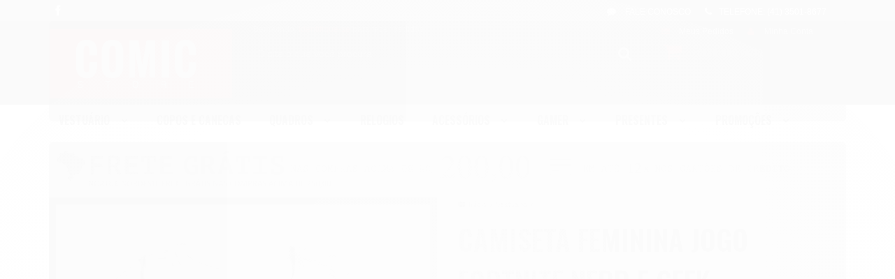

--- FILE ---
content_type: text/html; charset=utf-8
request_url: https://www.comicstore.com.br/camiseta-feminina-jogo-fortnite-nerd-e-geek-presentes-criativos
body_size: 27373
content:

<!DOCTYPE html>
<html lang="pt-br">
  <head>
    <meta charset="utf-8">
    <meta content='width=device-width, initial-scale=1.0, maximum-scale=2.0' name='viewport' />
    <title>Camiseta Feminina Jogo Fortnite Nerd e Geek - Presentes Criativos - Camisetas Nerd e Geek | Presentes Criativos | Loja Geek</title>
    <meta http-equiv="X-UA-Compatible" content="IE=edge">
    <meta name="generator" content="Loja Integrada" />

    <link rel="dns-prefetch" href="https://cdn.awsli.com.br/">
    <link rel="preconnect" href="https://cdn.awsli.com.br/">
    <link rel="preconnect" href="https://fonts.googleapis.com">
    <link rel="preconnect" href="https://fonts.gstatic.com" crossorigin>

    
  
      <meta property="og:url" content="https://www.comicstore.com.br/camiseta-feminina-jogo-fortnite-nerd-e-geek-presentes-criativos" />
      <meta property="og:type" content="website" />
      <meta property="og:site_name" content="COMIC STORE" />
      <meta property="og:locale" content="pt_BR" />
    
  <!-- Metadata para o facebook -->
  <meta property="og:type" content="website" />
  <meta property="og:title" content="Camiseta Feminina Jogo Fortnite Nerd e Geek - Presentes Criativos" />
  <meta property="og:image" content="https://cdn.awsli.com.br/800x800/186/186813/produto/94558928/6270e63084.jpg" />
  <meta name="twitter:card" content="product" />
  
  <meta name="twitter:domain" content="www.comicstore.com.br" />
  <meta name="twitter:url" content="https://www.comicstore.com.br/camiseta-feminina-jogo-fortnite-nerd-e-geek-presentes-criativos?utm_source=twitter&utm_medium=twitter&utm_campaign=twitter" />
  <meta name="twitter:title" content="Camiseta Feminina Jogo Fortnite Nerd e Geek - Presentes Criativos" />
  <meta name="twitter:description" content="Descrição As Camisetas/Blusas Femininas mais legais de Super Herois, Games e Series voce encontra aqui na Comic Store Temos Camisetas Femininas, Quadros, Canecas e diversos outros produtos com temas de tecnologia, ciência, jogos eletrônicos, mangás, histórias em quadrinhos, filmes livros e séries de ficção científica. Na Comic Store temos uma grande variedade de Presentes Criativos, produtos disponiveis a pronta entrega Modelagem: Camiseta Manga Curta Feminina, Estampado, Camiseta 100% de fibra natural de algodão penteada 30.1 Personagem Tema:Super Herois, Games, Nerd, Geek, Mangás, Animes, filmes e Series Estampa da Camiseta fabricada em processo de serigrafia silk Screen Prazo de envio: 1 a 2 dias uteis Tabela de Medidas Altura largura P- 60cm 40cm M-62cm 43cm G-64cm 45cm GG-66cm 47cm XG-68cm 48cm XXG-69cm 50cm" />
  <meta name="twitter:image" content="https://cdn.awsli.com.br/300x300/186/186813/produto/94558928/6270e63084.jpg" />
  <meta name="twitter:label1" content="Código" />
  <meta name="twitter:data1" content="NFBCO333512" />
  <meta name="twitter:label2" content="Disponibilidade" />
  <meta name="twitter:data2" content="Disponível" />


    
  
    <script>
      setTimeout(function() {
        if (typeof removePageLoading === 'function') {
          removePageLoading();
        };
      }, 7000);
    </script>
  



    

  

    <link rel="canonical" href="https://www.comicstore.com.br/camiseta-feminina-jogo-fortnite-nerd-e-geek-presentes-criativos" />
  



  <meta name="description" content="Descrição As Camisetas/Blusas Femininas mais legais de Super Herois, Games e Series voce encontra aqui na Comic Store Temos Camisetas Femininas, Quadros, Canecas e diversos outros produtos com temas de tecnologia, ciência, jogos eletrônicos, mangás, histórias em quadrinhos, filmes livros e séries de ficção científica. Na Comic Store temos uma grande variedade de Presentes Criativos, produtos disponiveis a pronta entrega Modelagem: Camiseta Manga Curta Feminina, Estampado, Camiseta 100% de fibra natural de algodão penteada 30.1 Personagem Tema:Super Herois, Games, Nerd, Geek, Mangás, Animes, filmes e Series Estampa da Camiseta fabricada em processo de serigrafia silk Screen Prazo de envio: 1 a 2 dias uteis Tabela de Medidas Altura largura P- 60cm 40cm M-62cm 43cm G-64cm 45cm GG-66cm 47cm XG-68cm 48cm XXG-69cm 50cm" />
  <meta property="og:description" content="Descrição As Camisetas/Blusas Femininas mais legais de Super Herois, Games e Series voce encontra aqui na Comic Store Temos Camisetas Femininas, Quadros, Canecas e diversos outros produtos com temas de tecnologia, ciência, jogos eletrônicos, mangás, histórias em quadrinhos, filmes livros e séries de ficção científica. Na Comic Store temos uma grande variedade de Presentes Criativos, produtos disponiveis a pronta entrega Modelagem: Camiseta Manga Curta Feminina, Estampado, Camiseta 100% de fibra natural de algodão penteada 30.1 Personagem Tema:Super Herois, Games, Nerd, Geek, Mangás, Animes, filmes e Series Estampa da Camiseta fabricada em processo de serigrafia silk Screen Prazo de envio: 1 a 2 dias uteis Tabela de Medidas Altura largura P- 60cm 40cm M-62cm 43cm G-64cm 45cm GG-66cm 47cm XG-68cm 48cm XXG-69cm 50cm" />







  <meta name="robots" content="index, follow" />



    
      
        <link rel="shortcut icon" href="https://cdn.awsli.com.br/186/186813/favicon/6e01af4cac.png" />
      
      <link rel="icon" href="https://cdn.awsli.com.br/186/186813/favicon/6e01af4cac.png" sizes="192x192">
    
    
      <meta name="theme-color" content="#f6190d">
    

    
      <link rel="stylesheet" href="https://cdn.awsli.com.br/production/static/loja/estrutura/v1/css/all.min.css?v=dfd2cc0" type="text/css">
    
    <!--[if lte IE 8]><link rel="stylesheet" href="https://cdn.awsli.com.br/production/static/loja/estrutura/v1/css/ie-fix.min.css" type="text/css"><![endif]-->
    <!--[if lte IE 9]><style type="text/css">.lateral-fulbanner { position: relative; }</style><![endif]-->

    
      <link rel="stylesheet" href="https://cdn.awsli.com.br/production/static/loja/estrutura/v1/css/tema-escuro.min.css?v=dfd2cc0" type="text/css">
    

    
    
      <link href="https://fonts.googleapis.com/css2?family=Oswald:wght@300;400;600;700&display=swap" rel="stylesheet">
    

    
      <link rel="stylesheet" href="https://cdn.awsli.com.br/production/static/loja/estrutura/v1/css/bootstrap-responsive.css?v=dfd2cc0" type="text/css">
      <link rel="stylesheet" href="https://cdn.awsli.com.br/production/static/loja/estrutura/v1/css/style-responsive.css?v=dfd2cc0">
    

    <link rel="stylesheet" href="/tema.css?v=20240610-221022">

    

    <script type="text/javascript">
      var LOJA_ID = 186813;
      var MEDIA_URL = "https://cdn.awsli.com.br/";
      var API_URL_PUBLIC = 'https://api.awsli.com.br/';
      
        var CARRINHO_PRODS = [];
      
      var ENVIO_ESCOLHIDO = 0;
      var ENVIO_ESCOLHIDO_CODE = 0;
      var CONTRATO_INTERNACIONAL = false;
      var CONTRATO_BRAZIL = !CONTRATO_INTERNACIONAL;
      var IS_STORE_ASYNC = true;
      var IS_CLIENTE_ANONIMO = false;
    </script>

    

    <!-- Editor Visual -->
    

    <script>
      

      const isPreview = JSON.parse(sessionStorage.getItem('preview', true));
      if (isPreview) {
        const url = location.href
        location.search === '' && url + (location.search = '?preview=None')
      }
    </script>

    
      <script src="https://cdn.awsli.com.br/production/static/loja/estrutura/v1/js/all.min.js?v=dfd2cc0"></script>
    
    <!-- HTML5 shim and Respond.js IE8 support of HTML5 elements and media queries -->
    <!--[if lt IE 9]>
      <script src="https://oss.maxcdn.com/html5shiv/3.7.2/html5shiv.min.js"></script>
      <script src="https://oss.maxcdn.com/respond/1.4.2/respond.min.js"></script>
    <![endif]-->

    <link rel="stylesheet" href="https://cdn.awsli.com.br/production/static/loja/estrutura/v1/css/slick.min.css" type="text/css">
    <script src="https://cdn.awsli.com.br/production/static/loja/estrutura/v1/js/slick.min.js?v=dfd2cc0"></script>
    <link rel="stylesheet" href="https://cdn.awsli.com.br/production/static/css/jquery.fancybox.min.css" type="text/css" />
    <script src="https://cdn.awsli.com.br/production/static/js/jquery/jquery.fancybox.pack.min.js"></script>

    
    

  
  <link rel="stylesheet" href="https://cdn.awsli.com.br/production/static/loja/estrutura/v1/css/imagezoom.min.css" type="text/css">
  <script src="https://cdn.awsli.com.br/production/static/loja/estrutura/v1/js/jquery.imagezoom.min.js"></script>

  <script type="text/javascript">
    var PRODUTO_ID = '94558928';
    var URL_PRODUTO_FRETE_CALCULAR = 'https://www.comicstore.com.br/carrinho/frete';
    var variacoes = [{94558931: [38416]}, {94558932: [38417]}, {94558930: [38418]}, {94558929: [38419]}];
    var grades = [8950];
    var imagem_grande = "https://cdn.awsli.com.br/2500x2500/186/186813/produto/94558928/6270e63084.jpg";
    var produto_grades_imagens = {};
    var produto_preco_sob_consulta = false;
    var produto_preco = 59.00;
  </script>
  <script type="text/javascript" src="https://cdn.awsli.com.br/production/static/loja/estrutura/v1/js/produto.min.js?v=dfd2cc0"></script>
  <script type="text/javascript" src="https://cdn.awsli.com.br/production/static/loja/estrutura/v1/js/eventos-pixel-produto.min.js?v=dfd2cc0"></script>


    
      
        <!-- Facebook Pixel Code -->
<script>
!function(f,b,e,v,n,t,s){if(f.fbq)return;n=f.fbq=function(){n.callMethod?
n.callMethod.apply(n,arguments):n.queue.push(arguments)};if(!f._fbq)f._fbq=n;
n.push=n;n.loaded=!0;n.version='2.0';n.queue=[];t=b.createElement(e);t.async=!0;
t.src=v;s=b.getElementsByTagName(e)[0];s.parentNode.insertBefore(t,s)}(window,
document,'script','https://connect.facebook.net/en_US/fbevents.js');

fbq('init', '1639216923025742');
fbq('track', "PageView");


  fbq('track', 'ViewContent', {
    
      content_type: 'product_group',
    
    content_ids: ['NFBCO333512'],
    content_name: 'Camiseta Feminina Jogo Fortnite Nerd e Geek \u002D Presentes Criativos',
    value: 59.00,
    currency: 'BRL'
  });



</script>
<noscript><img height="1" width="1" style="display:none"
src="https://www.facebook.com/tr?id=1639216923025742&ev=PageView&noscript=1"
/></noscript>
<!-- End Facebook Pixel Code -->
      
        

<script type="text/javascript" src="//static.criteo.net/js/ld/ld.js" async="true"></script>
<script type="text/javascript">
var deviceType = /iPad/.test(navigator.userAgent)?"t":/Mobile|iP(hone|od)|Android|BlackBerry|IEMobile|Silk/.test(navigator.userAgent)?"m":"d";
window.criteo_q = window.criteo_q || [];
window.criteo_q.push(
  { event: "setAccount", account: 35671 },
  { event: "setSiteType", type: deviceType },
  { event: "setHashedEmail", email: "" }
);
</script>
<script type="text/javascript">
window.criteo_q.push(
  { event: "viewItem", item: "94558928" }
);
</script>
      
        <script>
  (function(i,s,o,g,r,a,m){i['GoogleAnalyticsObject']=r;i[r]=i[r]||function(){
  (i[r].q=i[r].q||[]).push(arguments)},i[r].l=1*new Date();a=s.createElement(o),
  m=s.getElementsByTagName(o)[0];a.async=1;a.src=g;m.parentNode.insertBefore(a,m)
  })(window,document,'script','//www.google-analytics.com/analytics.js','ga');

  ga('create', 'G-9LYZT06FDV', document.domain.replace(/^(www|store|loja)\./,''));
  ga('require', 'displayfeatures');
  
  
    ga('set', 'ecomm_prodid', 'NFBCO333512');
    ga('set', 'ecomm_pagetype', 'product');
    
      ga('set', 'ecomm_totalvalue', '59.0');
    
  
  
  
  ga('send', 'pageview');
</script>

      
    

    
<script>
  var url = '/_events/api/setEvent';

  var sendMetrics = function(event, user = {}) {
    var unique_identifier = uuidv4();

    try {
      var data = {
        request: {
          id: unique_identifier,
          environment: 'production'
        },
        store: {
          id: 186813,
          name: 'COMIC STORE',
          test_account: false,
          has_meta_app: window.has_meta_app ?? false,
          li_search: true
        },
        device: {
          is_mobile: /Mobi/.test(window.navigator.userAgent),
          user_agent: window.navigator.userAgent,
          ip: '###device_ip###'
        },
        page: {
          host: window.location.hostname,
          path: window.location.pathname,
          search: window.location.search,
          type: 'product',
          title: document.title,
          referrer: document.referrer
        },
        timestamp: '###server_timestamp###',
        user_timestamp: new Date().toISOString(),
        event,
        origin: 'store'
      };

      if (window.performance) {
        var [timing] = window.performance.getEntriesByType('navigation');

        data['time'] = {
          server_response: Math.round(timing.responseStart - timing.requestStart)
        };
      }

      var _user = {},
          user_email_cookie = $.cookie('user_email'),
          user_data_cookie = $.cookie('LI-UserData');

      if (user_email_cookie) {
        var user_email = decodeURIComponent(user_email_cookie);

        _user['email'] = user_email;
      }

      if (user_data_cookie) {
        var user_data = JSON.parse(user_data_cookie);

        _user['logged'] = user_data.logged;
        _user['id'] = user_data.id ?? undefined;
      }

      $.each(user, function(key, value) {
        _user[key] = value;
      });

      if (!$.isEmptyObject(_user)) {
        data['user'] = _user;
      }

      try {
        var session_identifier = $.cookie('li_session_identifier');

        if (!session_identifier) {
          session_identifier = uuidv4();
        };

        var expiration_date = new Date();

        expiration_date.setTime(expiration_date.getTime() + (30 * 60 * 1000)); // 30 minutos

        $.cookie('li_session_identifier', session_identifier, {
          expires: expiration_date,
          path: '/'
        });

        data['session'] = {
          id: session_identifier
        };
      } catch (err) { }

      try {
        var user_session_identifier = $.cookie('li_user_session_identifier');

        if (!user_session_identifier) {
          user_session_identifier = uuidv4();

          $.cookie('li_user_session_identifier', user_session_identifier, {
            path: '/'
          });
        };

        data['user_session'] = {
          id: user_session_identifier
        };
      } catch (err) { }

      var _cookies = {},
          fbc = $.cookie('_fbc'),
          fbp = $.cookie('_fbp');

      if (fbc) {
        _cookies['fbc'] = fbc;
      }

      if (fbp) {
        _cookies['fbp'] = fbp;
      }

      if (!$.isEmptyObject(_cookies)) {
        data['session']['cookies'] = _cookies;
      }

      try {
        var ab_test_cookie = $.cookie('li_ab_test_running');

        if (ab_test_cookie) {
          var ab_test = JSON.parse(atob(ab_test_cookie));

          if (ab_test.length) {
            data['store']['ab_test'] = ab_test;
          }
        }
      } catch (err) { }

      var _utm = {};

      $.each(sessionStorage, function(key, value) {
        if (key.startsWith('utm_')) {
          var name = key.split('_')[1];

          _utm[name] = value;
        }
      });

      if (!$.isEmptyObject(_utm)) {
        data['session']['utm'] = _utm;
      }

      var controller = new AbortController();

      setTimeout(function() {
        controller.abort();
      }, 5000);

      fetch(url, {
        keepalive: true,
        method: 'POST',
        headers: {
          'Content-Type': 'application/json'
        },
        body: JSON.stringify({ data }),
        signal: controller.signal
      });
    } catch (err) { }

    return unique_identifier;
  }
</script>

    
<script>
  (function() {
    var initABTestHandler = function() {
      try {
        if ($.cookie('li_ab_test_running')) {
          return
        };
        var running_tests = [];

        
        
        
        

        var running_tests_to_cookie = JSON.stringify(running_tests);
        running_tests_to_cookie = btoa(running_tests_to_cookie);
        $.cookie('li_ab_test_running', running_tests_to_cookie, {
          path: '/'
        });

        
        if (running_tests.length > 0) {
          setTimeout(function() {
            $.ajax({
              url: "/conta/status"
            });
          }, 500);
        };

      } catch (err) { }
    }
    setTimeout(initABTestHandler, 500);
  }());
</script>

    
<script>
  $(function() {
    // Clicar em um produto
    $('.listagem-item').click(function() {
      var row, column;

      var $list = $(this).closest('[data-produtos-linha]'),
          index = $(this).closest('li').index();

      if($list.find('.listagem-linha').length === 1) {
        var productsPerRow = $list.data('produtos-linha');

        row = Math.floor(index / productsPerRow) + 1;
        column = (index % productsPerRow) + 1;
      } else {
        row = $(this).closest('.listagem-linha').index() + 1;
        column = index + 1;
      }

      var body = {
        item_id: $(this).attr('data-id'),
        item_sku: $(this).find('.produto-sku').text(),
        item_name: $(this).find('.nome-produto').text().trim(),
        item_row: row,
        item_column: column
      };

      var eventID = sendMetrics({
        type: 'event',
        name: 'select_product',
        data: body
      });

      $(document).trigger('li_select_product', [eventID, body]);
    });

    // Clicar no "Fale Conosco"
    $('#modalContato').on('show', function() {
      var value = 'Fale Conosco';

      var eventID = sendMetrics({
        type: 'event',
        name: 'start_contact',
        data: { text: value }
      });

      $(document).trigger('li_start_contact', [eventID, value]);
    });

    // Clicar no WhatsApp
    $('.li-whatsapp a').click(function() {
      var value = 'WhatsApp';

      var eventID = sendMetrics({
        type: 'event',
        name: 'start_contact',
        data: { text: value }
      });

      $(document).trigger('li_start_contact', [eventID, value]);
    });

    
      // Visualizar o produto
      var body = {
        item_id: '94558928',
        item_sku: 'NFBCO333512',
        item_name: 'Camiseta Feminina Jogo Fortnite Nerd e Geek - Presentes Criativos',
        item_category: 'Vestuário',
        item_type: 'product_group',
        
          full_price: 69.00,
          promotional_price: 59.00,
          price: 59.00,
        
        quantity: 1
      };

      var params = new URLSearchParams(window.location.search),
          recommendation_shelf = null,
          recommendation = {};

      if (
        params.has('recomendacao_id') &&
        params.has('email_ref') &&
        params.has('produtos_recomendados')
      ) {
        recommendation['email'] = {
          id: params.get('recomendacao_id'),
          email_id: params.get('email_ref'),
          products: $.map(params.get('produtos_recomendados').split(','), function(value) {
            return parseInt(value)
          })
        };
      }

      if (recommendation_shelf) {
        recommendation['shelf'] = recommendation_shelf;
      }

      if (!$.isEmptyObject(recommendation)) {
        body['recommendation'] = recommendation;
      }

      var eventID = sendMetrics({
        type: 'pageview',
        name: 'view_product',
        data: body
      });

      $(document).trigger('li_view_product', [eventID, body]);

      // Calcular frete
      $('#formCalcularCep').submit(function() {
        $(document).ajaxSuccess(function(event, xhr, settings) {
          try {
            var url = new URL(settings.url);

            if(url.pathname !== '/carrinho/frete') return;

            var data = xhr.responseJSON;

            if(data.error) return;

            var params = url.searchParams;

            var body = {
              zipcode: params.get('cep'),
              deliveries: $.map(data, function(delivery) {
                if(delivery.msgErro) return;

                return {
                  id: delivery.id,
                  name: delivery.name,
                  price: delivery.price,
                  delivery_time: delivery.deliveryTime
                };
              })
            };

            var eventID = sendMetrics({
              type: 'event',
              name: 'calculate_shipping',
              data: body
            });

            $(document).trigger('li_calculate_shipping', [eventID, body]);

            $(document).off('ajaxSuccess');
          } catch(error) {}
        });
      });

      // Visualizar compre junto
      $(document).on('buy_together_ready', function() {
        var $buyTogether = $('.compre-junto');

        var observer = new IntersectionObserver(function(entries) {
          entries.forEach(function(entry) {
            if(entry.isIntersecting) {
              var body = {
                title: $buyTogether.find('.compre-junto__titulo').text(),
                id: $buyTogether.data('id'),
                items: $buyTogether.find('.compre-junto__produto').map(function() {
                  var $product = $(this);

                  return {
                    item_id: $product.attr('data-id'),
                    item_sku: $product.attr('data-code'),
                    item_name: $product.find('.compre-junto__nome').text(),
                    full_price: $product.find('.compre-junto__preco--regular').data('price') || null,
                    promotional_price: $product.find('.compre-junto__preco--promocional').data('price') || null
                  };
                }).get()
              };

              var eventID = sendMetrics({
                type: 'event',
                name: 'view_buy_together',
                data: body
              });

              $(document).trigger('li_view_buy_together', [eventID, body]);

              observer.disconnect();
            }
          });
        }, { threshold: 1.0 });

        observer.observe($buyTogether.get(0));

        $('.compre-junto__atributo--grade').click(function(event) {
          if(!event.originalEvent) return;

          var body = {
            grid_name: $(this).closest('.compre-junto__atributos').data('grid'),
            variation_name: $(this).data('variation')
          };

          var eventID = sendMetrics({
            type: 'event',
            name: 'select_buy_together_variation',
            data: body
          });

          $(document).trigger('li_select_buy_together_variation', [eventID, body]);
        });

        $('.compre-junto__atributo--lista').change(function(event) {
          if(!event.originalEvent) return;

          var $selectedOption = $(this).find('option:selected');

          if(!$selectedOption.is('[value]')) return;

          var body = {
            grid_name: $(this).closest('.compre-junto__atributos').data('grid'),
            variation_name: $selectedOption.text()
          };

          var eventID = sendMetrics({
            type: 'event',
            name: 'select_buy_together_variation',
            data: body
          });

          $(document).trigger('li_select_buy_together_variation', [eventID, body]);
        });
      });

      // Selecionar uma variação
      $('.atributo-item').click(function(event) {
        if(!event.originalEvent) return;

        var body = {
          grid_name: $(this).data('grade-nome'),
          variation_name: $(this).data('variacao-nome')
        };

        var eventID = sendMetrics({
          type: 'event',
          name: 'select_variation',
          data: body
        });

        $(document).trigger('li_select_variation', [eventID, body]);
      });
    
  });
</script>


    

    
      
    

    
      <link rel="stylesheet" href="/avancado.css?v=20240610-221022" type="text/css" />
    

    

    
  <link rel="manifest" href="/manifest.json" />




  </head>
  <body class="pagina-produto produto-94558928 tema-transparente  ">
    <div id="fb-root"></div>
    
  
    <div id="full-page-loading">
      <div class="conteiner" style="height: 100%;">
        <div class="loading-placeholder-content">
          <div class="loading-placeholder-effect loading-placeholder-header"></div>
          <div class="loading-placeholder-effect loading-placeholder-body"></div>
        </div>
      </div>
      <script>
        var is_full_page_loading = true;
        function removePageLoading() {
          if (is_full_page_loading) {
            try {
              $('#full-page-loading').remove();
            } catch(e) {}
            try {
              var div_loading = document.getElementById('full-page-loading');
              if (div_loading) {
                div_loading.remove();
              };
            } catch(e) {}
            is_full_page_loading = false;
          };
        };
        $(function() {
          setTimeout(function() {
            removePageLoading();
          }, 1);
        });
      </script>
      <style>
        #full-page-loading { position: fixed; z-index: 9999999; margin: auto; top: 0; left: 0; bottom: 0; right: 0; }
        #full-page-loading:before { content: ''; display: block; position: fixed; top: 0; left: 0; width: 100%; height: 100%; background: rgba(255, 255, 255, .98); background: radial-gradient(rgba(255, 255, 255, .99), rgba(255, 255, 255, .98)); }
        .loading-placeholder-content { height: 100%; display: flex; flex-direction: column; position: relative; z-index: 1; }
        .loading-placeholder-effect { background-color: #F9F9F9; border-radius: 5px; width: 100%; animation: pulse-loading 1.5s cubic-bezier(0.4, 0, 0.6, 1) infinite; }
        .loading-placeholder-content .loading-placeholder-body { flex-grow: 1; margin-bottom: 30px; }
        .loading-placeholder-content .loading-placeholder-header { height: 20%; min-height: 100px; max-height: 200px; margin: 30px 0; }
        @keyframes pulse-loading{50%{opacity:.3}}
      </style>
    </div>
  



    
      
        


<div class="barra-inicial fundo-secundario">
  <div class="conteiner">
    <div class="row-fluid">
      <div class="lista-redes span3 hidden-phone">
        
          <ul>
            
              <li>
                <a href="https://facebook.com/lojacomicstore" target="_blank" aria-label="Siga nos no Facebook"><i class="icon-facebook"></i></a>
              </li>
            
            
            
            
            
            
            
          </ul>
        
      </div>
      <div class="canais-contato span9">
        <ul>
          <li class="hidden-phone">
            <a href="#modalContato" data-toggle="modal" data-target="#modalContato">
              <i class="icon-comment"></i>
              Fale Conosco
            </a>
          </li>
          
            <li>
              <span>
                <i class="icon-phone"></i>Telefone: (41) 3501-8677
              </span>
            </li>
          
          
          
        </ul>
      </div>
    </div>
  </div>
</div>

      
    

    <div class="conteiner-principal">
      
        
          
<div id="cabecalho">

  <div class="atalhos-mobile visible-phone fundo-secundario borda-principal">
    <ul>

      <li><a href="https://www.comicstore.com.br/" class="icon-home"> </a></li>
      
      <li class="fundo-principal"><a href="https://www.comicstore.com.br/carrinho/index" class="icon-shopping-cart"> </a></li>
      
      
        <li class="menu-user-logged" style="display: none;"><a href="https://www.comicstore.com.br/conta/logout" class="icon-signout menu-user-logout"> </a></li>
      
      
      <li><a href="https://www.comicstore.com.br/conta/index" class="icon-user"> </a></li>
      
      <li class="vazia"><span>&nbsp;</span></li>

    </ul>
  </div>

  <div class="conteiner">
    <div class="row-fluid">
      <div class="span3">
        <h2 class="logo cor-secundaria">
          <a href="https://www.comicstore.com.br/" title="COMIC STORE">
            
            <img src="https://cdn.awsli.com.br/400x300/186/186813/logo/b01b306965.png" alt="COMIC STORE" />
            
          </a>
        </h2>


      </div>

      <div class="conteudo-topo span9">
        <div class="superior row-fluid hidden-phone">
          <div class="span8">
            
              
                <div class="btn-group menu-user-logged" style="display: none;">
                  <a href="https://www.comicstore.com.br/conta/index" class="botao secundario pequeno dropdown-toggle" data-toggle="dropdown">
                    Olá, <span class="menu-user-name"></span>
                    <span class="icon-chevron-down"></span>
                  </a>
                  <ul class="dropdown-menu">
                    <li>
                      <a href="https://www.comicstore.com.br/conta/index" title="Minha conta">Minha conta</a>
                    </li>
                    
                      <li>
                        <a href="https://www.comicstore.com.br/conta/pedido/listar" title="Minha conta">Meus pedidos</a>
                      </li>
                    
                    <li>
                      <a href="https://www.comicstore.com.br/conta/favorito/listar" title="Meus favoritos">Meus favoritos</a>
                    </li>
                    <li>
                      <a href="https://www.comicstore.com.br/conta/logout" title="Sair" class="menu-user-logout">Sair</a>
                    </li>
                  </ul>
                </div>
              
              
                <a href="https://www.comicstore.com.br/conta/login" class="bem-vindo cor-secundaria menu-user-welcome">
                  Bem-vindo, <span class="cor-principal">identifique-se</span> para fazer pedidos
                </a>
              
            
          </div>
          <div class="span4">
            <ul class="acoes-conta borda-alpha">
              
                <li>
                  <i class="icon-list fundo-principal"></i>
                  <a href="https://www.comicstore.com.br/conta/pedido/listar" class="cor-secundaria">Meus Pedidos</a>
                </li>
              
              
                <li>
                  <i class="icon-user fundo-principal"></i>
                  <a href="https://www.comicstore.com.br/conta/index" class="cor-secundaria">Minha Conta</a>
                </li>
              
            </ul>
          </div>
        </div>

        <div class="inferior row-fluid ">
          <div class="span8 busca-mobile">
            <a href="javascript:;" class="atalho-menu visible-phone icon-th botao principal"> </a>

            <div class="busca borda-alpha">
              <form id="form-buscar" action="/buscar" method="get">
                <input id="auto-complete" type="text" name="q" placeholder="Digite o que você procura" value="" autocomplete="off" maxlength="255" />
                <button class="botao botao-busca icon-search fundo-secundario" aria-label="Buscar"></button>
              </form>
            </div>

          </div>

          
            <div class="span4 hidden-phone">
              

  <div class="carrinho vazio">
    
      <a href="https://www.comicstore.com.br/carrinho/index">
        <i class="icon-shopping-cart fundo-principal"></i>
        <strong class="qtd-carrinho titulo cor-secundaria" style="display: none;">0</strong>
        <span style="display: none;">
          
            <b class="titulo cor-secundaria"><span>Meu Carrinho</span></b>
          
          <span class="cor-secundaria">Produtos adicionados</span>
        </span>
        
          <span class="titulo cor-secundaria vazio-text">Carrinho vazio</span>
        
      </a>
    
    <div class="carrinho-interno-ajax"></div>
  </div>
  
<div class="minicart-placeholder" style="display: none;">
  <div class="carrinho-interno borda-principal">
    <ul>
      <li class="minicart-item-modelo">
        
          <div class="preco-produto com-promocao destaque-preco ">
            <div>
              <s class="preco-venda">
                R$ --PRODUTO_PRECO_DE--
              </s>
              <strong class="preco-promocional cor-principal">
                R$ --PRODUTO_PRECO_POR--
              </strong>
            </div>
          </div>
        
        <a data-href="--PRODUTO_URL--" class="imagem-produto">
          <img data-src="https://cdn.awsli.com.br/64x64/--PRODUTO_IMAGEM--" alt="--PRODUTO_NOME--" />
        </a>
        <a data-href="--PRODUTO_URL--" class="nome-produto cor-secundaria">
          --PRODUTO_NOME--
        </a>
        <div class="produto-sku hide">--PRODUTO_SKU--</div>
      </li>
    </ul>
    <div class="carrinho-rodape">
      <span class="carrinho-info">
        
          <i>--CARRINHO_QUANTIDADE-- produto no carrinho</i>
        
        
          
            <span class="carrino-total">
              Total: <strong class="titulo cor-principal">R$ --CARRINHO_TOTAL_ITENS--</strong>
            </span>
          
        
      </span>
      <a href="https://www.comicstore.com.br/carrinho/index" class="botao principal">
        
          <i class="icon-shopping-cart"></i>Ir para o carrinho
        
      </a>
    </div>
  </div>
</div>



            </div>
          
        </div>

      </div>
    </div>
    


  
    
      
<div class="menu superior">
  <ul class="nivel-um">
    


    

  


    
      <li class="categoria-id-1195842 com-filho borda-principal">
        <a href="https://www.comicstore.com.br/vestuario" title="Vestuário">
          <strong class="titulo cor-secundaria">Vestuário</strong>
          
            <i class="icon-chevron-down fundo-secundario"></i>
          
        </a>
        
          <ul class="nivel-dois borda-alpha">
            

  <li class="categoria-id-1196937 com-filho">
    <a href="https://www.comicstore.com.br/camisetas" title="Camisetas">
      
        <i class="icon-chevron-right fundo-secundario"></i>
      
      Camisetas
    </a>
    
      <ul class="nivel-tres">
        
          

  <li class="categoria-id-634376 com-filho">
    <a href="https://www.comicstore.com.br/camisetas-femininas" title="Feminino">
      
        <i class="icon-chevron-right fundo-secundario"></i>
      
      Feminino
    </a>
    
      <ul class="nivel-tres">
        
          

  <li class="categoria-id-634390 com-filho">
    <a href="https://www.comicstore.com.br/Camisetas-femininas-nerd-e-geek" title="Camisetas Femininas">
      
        <i class="icon-chevron-right fundo-secundario"></i>
      
      Camisetas Femininas
    </a>
    
      <ul class="nivel-tres">
        
          

  <li class="categoria-id-1229668 ">
    <a href="https://www.comicstore.com.br/camiseta-feminina-animes-nerd-geek" title="Animes">
      
      Animes
    </a>
    
  </li>

  <li class="categoria-id-1220642 ">
    <a href="https://www.comicstore.com.br/camisetas-nerd-geek-filmes" title="Filmes">
      
      Filmes
    </a>
    
  </li>

  <li class="categoria-id-826923 ">
    <a href="https://www.comicstore.com.br/camisetas-femininas-de-games-nerd-factory" title="Games">
      
      Games
    </a>
    
  </li>

  <li class="categoria-id-826928 ">
    <a href="https://www.comicstore.com.br/geek-nerd-camisetas-femininas" title="Nerd &amp; Geek">
      
      Nerd &amp; Geek
    </a>
    
  </li>

  <li class="categoria-id-3407612 ">
    <a href="https://www.comicstore.com.br/camiseta-feminina-series-presentes-criativos" title="Séries">
      
      Séries
    </a>
    
  </li>

  <li class="categoria-id-1221089 ">
    <a href="https://www.comicstore.com.br/super-herois" title="Super Herois">
      
      Super Herois
    </a>
    
  </li>


        
      </ul>
    
  </li>


        
      </ul>
    
  </li>

  <li class="categoria-id-634375 com-filho">
    <a href="https://www.comicstore.com.br/camisetas-masculinas" title="Masculino">
      
        <i class="icon-chevron-right fundo-secundario"></i>
      
      Masculino
    </a>
    
      <ul class="nivel-tres">
        
          

  <li class="categoria-id-634384 com-filho">
    <a href="https://www.comicstore.com.br/camisa-masculina-nerd-loja-geek" title="Camisetas Masculinas">
      
        <i class="icon-chevron-right fundo-secundario"></i>
      
      Camisetas Masculinas
    </a>
    
      <ul class="nivel-tres">
        
          

  <li class="categoria-id-788562 ">
    <a href="https://www.comicstore.com.br/camisetas-filmes-nerd-camisetas-geek" title="Filmes">
      
      Filmes
    </a>
    
  </li>

  <li class="categoria-id-788564 ">
    <a href="https://www.comicstore.com.br/camiseta-de-games-nerd-factory" title="Games">
      
      Games
    </a>
    
  </li>

  <li class="categoria-id-826927 ">
    <a href="https://www.comicstore.com.br/camisetas-geek-camisetas-nerd" title="Nerd &amp; Geek">
      
      Nerd &amp; Geek
    </a>
    
  </li>

  <li class="categoria-id-1413017 ">
    <a href="https://www.comicstore.com.br/retro" title="Retro">
      
      Retro
    </a>
    
  </li>

  <li class="categoria-id-3399677 ">
    <a href="https://www.comicstore.com.br/camisetas-de-series-nerd-geek-presentes-criativos" title="Series">
      
      Series
    </a>
    
  </li>

  <li class="categoria-id-788590 ">
    <a href="https://www.comicstore.com.br/camisetas-de-super-herois-marvel-dccomics-nerd-factory" title="Super Herois/Marvel/Dc Comics">
      
      Super Herois/Marvel/Dc Comics
    </a>
    
  </li>


        
      </ul>
    
  </li>


        
      </ul>
    
  </li>


        
      </ul>
    
  </li>

  <li class="categoria-id-1195843 com-filho">
    <a href="https://www.comicstore.com.br/moda-infantil-lojageek" title="Infantil">
      
        <i class="icon-chevron-right fundo-secundario"></i>
      
      Infantil
    </a>
    
      <ul class="nivel-tres">
        
          

  <li class="categoria-id-1196779 com-filho">
    <a href="https://www.comicstore.com.br/camiseta-2-a-10-anos" title="Camiseta 2 a 10 anos">
      
        <i class="icon-chevron-right fundo-secundario"></i>
      
      Camiseta 2 a 10 anos
    </a>
    
      <ul class="nivel-tres">
        
          

  <li class="categoria-id-1195852 ">
    <a href="https://www.comicstore.com.br/camiseta-infantil-animes" title="Camiseta Infantil Animes">
      
      Camiseta Infantil Animes
    </a>
    
  </li>

  <li class="categoria-id-1195850 ">
    <a href="https://www.comicstore.com.br/camiseta-infantil-games" title="Camiseta Infantil Games">
      
      Camiseta Infantil Games
    </a>
    
  </li>

  <li class="categoria-id-1195851 ">
    <a href="https://www.comicstore.com.br/camiseta-infantil-nerd-geek" title="Camiseta Infantil Nerd &amp; Geek">
      
      Camiseta Infantil Nerd &amp; Geek
    </a>
    
  </li>

  <li class="categoria-id-1197153 ">
    <a href="https://www.comicstore.com.br/camiseta-infantil-seriesfilmes" title="Camiseta Infantil Series/Filmes">
      
      Camiseta Infantil Series/Filmes
    </a>
    
  </li>

  <li class="categoria-id-1195848 ">
    <a href="https://www.comicstore.com.br/camiseta-infantil-super-herois" title="Camiseta Infantil Super Herois">
      
      Camiseta Infantil Super Herois
    </a>
    
  </li>


        
      </ul>
    
  </li>


        
      </ul>
    
  </li>


          </ul>
        
      </li>
    
      <li class="categoria-id-1174478  borda-principal">
        <a href="https://www.comicstore.com.br/copos-e-canecas" title="Copos e Canecas">
          <strong class="titulo cor-secundaria">Copos e Canecas</strong>
          
        </a>
        
      </li>
    
      <li class="categoria-id-1194995 com-filho borda-principal">
        <a href="https://www.comicstore.com.br/quadros-decorativos" title="Quadros">
          <strong class="titulo cor-secundaria">Quadros</strong>
          
            <i class="icon-chevron-down fundo-secundario"></i>
          
        </a>
        
          <ul class="nivel-dois borda-alpha">
            

  <li class="categoria-id-3626086 ">
    <a href="https://www.comicstore.com.br/categoria/3626086.html" title="Quadros A3 (45x33)">
      
      Quadros A3 (45x33)
    </a>
    
  </li>

  <li class="categoria-id-3626091 ">
    <a href="https://www.comicstore.com.br/quadros-a4-33x24-nerd-geek-presentes" title="Quadros A4 (33X24)">
      
      Quadros A4 (33X24)
    </a>
    
  </li>


          </ul>
        
      </li>
    
      <li class="categoria-id-1326055  borda-principal">
        <a href="https://www.comicstore.com.br/relogios" title="Relogios">
          <strong class="titulo cor-secundaria">Relogios</strong>
          
        </a>
        
      </li>
    
      <li class="categoria-id-1176954 com-filho borda-principal">
        <a href="https://www.comicstore.com.br/acessorios-decoracao-loja-geek" title="Acessórios">
          <strong class="titulo cor-secundaria">Acessórios</strong>
          
            <i class="icon-chevron-down fundo-secundario"></i>
          
        </a>
        
          <ul class="nivel-dois borda-alpha">
            

  <li class="categoria-id-1296863 ">
    <a href="https://www.comicstore.com.br/chinelos" title="Chinelos">
      
      Chinelos
    </a>
    
  </li>

  <li class="categoria-id-1176961 com-filho">
    <a href="https://www.comicstore.com.br/loja-decoracao" title="Decoração">
      
        <i class="icon-chevron-right fundo-secundario"></i>
      
      Decoração
    </a>
    
      <ul class="nivel-tres">
        
          

  <li class="categoria-id-1176968 ">
    <a href="https://www.comicstore.com.br/almofadas-decorativas" title="Almofadas">
      
      Almofadas
    </a>
    
  </li>

  <li class="categoria-id-1195816 ">
    <a href="https://www.comicstore.com.br/cadernos-bloco-de-notas" title="Cadernos / Bloco de Notas">
      
      Cadernos / Bloco de Notas
    </a>
    
  </li>

  <li class="categoria-id-2950339 ">
    <a href="https://www.comicstore.com.br/capacho-games-nerd-geek-herois" title="Capacho">
      
      Capacho
    </a>
    
  </li>

  <li class="categoria-id-1188557 ">
    <a href="https://www.comicstore.com.br/capa-para-celular" title="Capa para Celular">
      
      Capa para Celular
    </a>
    
  </li>

  <li class="categoria-id-1326293 ">
    <a href="https://www.comicstore.com.br/carteiras" title="Carteiras">
      
      Carteiras
    </a>
    
  </li>

  <li class="categoria-id-1195834 ">
    <a href="https://www.comicstore.com.br/chaveiros" title="Chaveiros">
      
      Chaveiros
    </a>
    
  </li>

  <li class="categoria-id-1237427 ">
    <a href="https://www.comicstore.com.br/colares-nerd-e-geek" title="Colares">
      
      Colares
    </a>
    
  </li>

  <li class="categoria-id-1699983 ">
    <a href="https://www.comicstore.com.br/imas-de-geladeira" title="Imãs de Geladeira">
      
      Imãs de Geladeira
    </a>
    
  </li>

  <li class="categoria-id-1181099 ">
    <a href="https://www.comicstore.com.br/jogo-americano-geek-nerd-super-herois" title="Jogo Americano">
      
      Jogo Americano
    </a>
    
  </li>

  <li class="categoria-id-1193489 ">
    <a href="https://www.comicstore.com.br/mascara-de-dormir" title="Mascara de Dormir">
      
      Mascara de Dormir
    </a>
    
  </li>

  <li class="categoria-id-1194992 ">
    <a href="https://www.comicstore.com.br/placas-decorativas" title="Placas Decorativas">
      
      Placas Decorativas
    </a>
    
  </li>

  <li class="categoria-id-1196018 ">
    <a href="https://www.comicstore.com.br/porta-copos" title="Porta Copos">
      
      Porta Copos
    </a>
    
  </li>

  <li class="categoria-id-1179156 ">
    <a href="https://www.comicstore.com.br/porta-treco" title="Porta Treco">
      
      Porta Treco
    </a>
    
  </li>

  <li class="categoria-id-1665500 ">
    <a href="https://www.comicstore.com.br/quebra-cabeca" title="Quebra-Cabeça">
      
      Quebra-Cabeça
    </a>
    
  </li>


        
      </ul>
    
  </li>


          </ul>
        
      </li>
    
      <li class="categoria-id-634381 com-filho borda-principal">
        <a href="https://www.comicstore.com.br/gamer" title="Gamer">
          <strong class="titulo cor-secundaria">Gamer</strong>
          
            <i class="icon-chevron-down fundo-secundario"></i>
          
        </a>
        
          <ul class="nivel-dois borda-alpha">
            

  <li class="categoria-id-1179109 com-filho">
    <a href="https://www.comicstore.com.br/acessorios-gamer" title="Acessórios">
      
        <i class="icon-chevron-right fundo-secundario"></i>
      
      Acessórios
    </a>
    
      <ul class="nivel-tres">
        
          

  <li class="categoria-id-1179073 ">
    <a href="https://www.comicstore.com.br/mouse-pads" title="Mouse Pads">
      
      Mouse Pads
    </a>
    
  </li>


        
      </ul>
    
  </li>

  <li class="categoria-id-1179095 com-filho">
    <a href="https://www.comicstore.com.br/jogos" title=" Jogos">
      
        <i class="icon-chevron-right fundo-secundario"></i>
      
       Jogos
    </a>
    
      <ul class="nivel-tres">
        
          

  <li class="categoria-id-634399 ">
    <a href="https://www.comicstore.com.br/nintendo-3ds" title="Nintendo 3ds">
      
      Nintendo 3ds
    </a>
    
  </li>

  <li class="categoria-id-634397 ">
    <a href="https://www.comicstore.com.br/playstation-3" title="Playstation 3">
      
      Playstation 3
    </a>
    
  </li>

  <li class="categoria-id-634393 ">
    <a href="https://www.comicstore.com.br/playstation-4" title="Playstation 4">
      
      Playstation 4
    </a>
    
  </li>

  <li class="categoria-id-634398 ">
    <a href="https://www.comicstore.com.br/wii-u" title="Wii U">
      
      Wii U
    </a>
    
  </li>

  <li class="categoria-id-724155 ">
    <a href="https://www.comicstore.com.br/xbox-360" title="XBox 360">
      
      XBox 360
    </a>
    
  </li>

  <li class="categoria-id-725601 ">
    <a href="https://www.comicstore.com.br/xbox-one" title="XBox One">
      
      XBox One
    </a>
    
  </li>


        
      </ul>
    
  </li>


          </ul>
        
      </li>
    
      <li class="categoria-id-1195844 com-filho borda-principal">
        <a href="https://www.comicstore.com.br/presentes" title="Presentes">
          <strong class="titulo cor-secundaria">Presentes</strong>
          
            <i class="icon-chevron-down fundo-secundario"></i>
          
        </a>
        
          <ul class="nivel-dois borda-alpha">
            

  <li class="categoria-id-1195836 com-filho">
    <a href="https://www.comicstore.com.br/presentes-criativos" title="Presentes Criativos">
      
        <i class="icon-chevron-right fundo-secundario"></i>
      
      Presentes Criativos
    </a>
    
      <ul class="nivel-tres">
        
          

  <li class="categoria-id-1196085 ">
    <a href="https://www.comicstore.com.br/lista-de-casamento" title="Lista de Casamento">
      
      Lista de Casamento
    </a>
    
  </li>

  <li class="categoria-id-1196061 ">
    <a href="https://www.comicstore.com.br/presente-dia-das-maes-loja" title="Presente Dia das Mães">
      
      Presente Dia das Mães
    </a>
    
  </li>

  <li class="categoria-id-1196064 com-filho">
    <a href="https://www.comicstore.com.br/presente-dia-dos-pais" title="Presente dia dos Pais">
      
        <i class="icon-chevron-right fundo-secundario"></i>
      
      Presente dia dos Pais
    </a>
    
      <ul class="nivel-tres">
        
          

  <li class="categoria-id-3615944 ">
    <a href="https://www.comicstore.com.br/categoria/3615944.html" title="None">
      
      None
    </a>
    
  </li>


        
      </ul>
    
  </li>

  <li class="categoria-id-1196067 ">
    <a href="https://www.comicstore.com.br/presente-para-criancas-loja" title="Presente para Crianças">
      
      Presente para Crianças
    </a>
    
  </li>

  <li class="categoria-id-1195835 ">
    <a href="https://www.comicstore.com.br/presente-para-namorada" title="Presente para Namorada">
      
      Presente para Namorada
    </a>
    
  </li>

  <li class="categoria-id-1195839 ">
    <a href="https://www.comicstore.com.br/presente-para-namorado" title="Presente para Namorado">
      
      Presente para Namorado
    </a>
    
  </li>

  <li class="categoria-id-1196069 ">
    <a href="https://www.comicstore.com.br/presentes-de-natal-loja" title="Presentes de  Natal">
      
      Presentes de  Natal
    </a>
    
  </li>

  <li class="categoria-id-1196082 ">
    <a href="https://www.comicstore.com.br/presentes-nerd-e-geek" title="Presentes Nerd e Geek">
      
      Presentes Nerd e Geek
    </a>
    
  </li>


        
      </ul>
    
  </li>


          </ul>
        
      </li>
    
      <li class="categoria-id-794992 com-filho borda-principal">
        <a href="https://www.comicstore.com.br/promocoes" title="PROMOÇÕES">
          <strong class="titulo cor-secundaria">PROMOÇÕES</strong>
          
            <i class="icon-chevron-down fundo-secundario"></i>
          
        </a>
        
          <ul class="nivel-dois borda-alpha">
            

  <li class="categoria-id-803631 ">
    <a href="https://www.comicstore.com.br/feminino" title="Feminino">
      
      Feminino
    </a>
    
  </li>

  <li class="categoria-id-803630 ">
    <a href="https://www.comicstore.com.br/masculino" title="Masculino">
      
      Masculino
    </a>
    
  </li>


          </ul>
        
      </li>
    
  </ul>
</div>

    
  


  </div>
  <span id="delimitadorBarra"></span>
</div>

          

  


        
      

      
  
    <div class="secao-banners">
      <div class="conteiner">
        
        
          <div class="row-fluid">
            

  <div class="spanNone banner tarja">
    
      
        

  <a href="." target="_self">

  
      <img  src="https://cdn.awsli.com.br/1920x1448/186/186813/banner/a459f8d958.png" alt="12X" />
  

  </a>



      
    
  </div>


          </div>
        
      </div>
    </div>
  


      <div id="corpo">
        <div class="conteiner">
          

          
  


          
            <div class="secao-principal row-fluid sem-coluna">
              

              
  <div class="span12 produto" itemscope="itemscope" itemtype="http://schema.org/Product">
    <div class="row-fluid">
      <div class="span6">
        
        <div class="conteiner-imagem">
          <div>
            
              <a href="https://cdn.awsli.com.br/2500x2500/186/186813/produto/94558928/6270e63084.jpg" title="Ver imagem grande do produto" id="abreZoom" style="display: none;"><i class="icon-zoom-in"></i></a>
            
            <img  src="https://cdn.awsli.com.br/600x700/186/186813/produto/94558928/6270e63084.jpg" alt="Camiseta Feminina Jogo Fortnite Nerd e Geek - Presentes Criativos" id="imagemProduto" itemprop="image" />
          </div>
        </div>
        <div class="produto-thumbs thumbs-horizontal hide">
          <div id="carouselImagem" class="flexslider ">
            <ul class="miniaturas slides">
              
                <li>
                  <a href="javascript:;" title="Camiseta Feminina Jogo Fortnite Nerd e Geek - Presentes Criativos - Imagem 1" data-imagem-grande="https://cdn.awsli.com.br/2500x2500/186/186813/produto/94558928/6270e63084.jpg" data-imagem-id="76438630">
                    <span>
                      <img  src="https://cdn.awsli.com.br/64x50/186/186813/produto/94558928/6270e63084.jpg" alt="Camiseta Feminina Jogo Fortnite Nerd e Geek - Presentes Criativos - Imagem 1" data-largeimg="https://cdn.awsli.com.br/2500x2500/186/186813/produto/94558928/6270e63084.jpg" data-mediumimg="https://cdn.awsli.com.br/600x700/186/186813/produto/94558928/6270e63084.jpg" />
                    </span>
                  </a>
                </li>
              
            </ul>
          </div>
        </div>
        
          
        

        <!--googleoff: all-->

        <div class="produto-compartilhar">
          <div class="lista-redes">
            <div class="addthis_toolbox addthis_default_style addthis_32x32_style">
              <ul>
                <li class="visible-phone">
                  <a href="https://api.whatsapp.com/send?text=Camiseta%20Feminina%20Jogo%20Fortnite%20Nerd%20e%20Geek%20-%20Presentes%20Criativos%20http%3A%2F%2Fwww.comicstore.com.br/camiseta-feminina-jogo-fortnite-nerd-e-geek-presentes-criativos" target="_blank"><i class="fa fa-whatsapp"></i></a>
                </li>
                
                <li class="hidden-phone">
                  
                    <a href="https://www.comicstore.com.br/conta/favorito/94558928/adicionar" class="lista-favoritos fundo-principal adicionar-favorito hidden-phone" rel="nofollow">
                      <i class="icon-plus"></i>
                      Lista de Desejos
                    </a>
                  
                </li>
                
                <li class="fb-compartilhar">
                  <div class="fb-share-button" data-href="https://www.comicstore.com.br/camiseta-feminina-jogo-fortnite-nerd-e-geek-presentes-criativos" data-layout="button"></div>
                </li>
              </ul>
            </div>
          </div>
        </div>

        <!--googleon: all-->

      </div>
      <div class="span6">
        <div class="principal">
          <div class="info-principal-produto">
            
<div class="breadcrumbs borda-alpha ">
  <ul>
    
      <li>
        <a href="https://www.comicstore.com.br/"><i class="fa fa-folder"></i>Início</a>
      </li>
    

    
    
    
      
        




  <li>
    <a href="https://www.comicstore.com.br/vestuario">Vestuário</a>
  </li>


      
      <!-- <li>
        <strong class="cor-secundaria">Camiseta Feminina Jogo Fortnite Nerd e Geek - Presentes Criativos</strong>
      </li> -->
    

    
  </ul>
</div>

            <h1 class="nome-produto titulo cor-secundaria" itemprop="name">Camiseta Feminina Jogo Fortnite Nerd e Geek - Presentes Criativos</h1>
            
            <div class="codigo-produto">
              <span class="cor-secundaria">
                <b>Código: </b> <span itemprop="sku">NFBCO333512</span>
              </span>
              
                <span class="cor-secundaria pull-right" itemprop="brand" itemscope="itemscope" itemtype="http://schema.org/Brand">
                  <b>Marca: </b>
                  <a href="https://www.comicstore.com.br/marca/comic-store.html" itemprop="url">COMIC STORE</a>
                  <meta itemprop="name" content="COMIC STORE" />
                </span>
              
              <div class="hide trustvox-stars">
                <a href="#comentarios" target="_self">
                  <div data-trustvox-product-code-js="94558928" data-trustvox-should-skip-filter="true" data-trustvox-display-rate-schema="false"></div>
                </a>
              </div>
              



            </div>
          </div>

          
            
  <div class="atributos">
    
      
        
        <div class="atributo-comum">
          <span>
            
              Selecione a opção de
            
            <b class="cor-secundaria">Tamanho</b>:
          </span>
          <ul>
      
          <li>
            <a href="javascript:;" class="atributo-item" data-grade-id="8950" data-grade-nome="Tamanho" data-variacao-id="38416" data-variacao-nome="P" data-pode-ter-imagens="true">
              <span   >
                
                  P
                
              </span>
              <i class="icon-remove hide"></i>
            </a>
          </li>
    
      
          <li>
            <a href="javascript:;" class="atributo-item" data-grade-id="8950" data-grade-nome="Tamanho" data-variacao-id="38417" data-variacao-nome="M" data-pode-ter-imagens="true">
              <span   >
                
                  M
                
              </span>
              <i class="icon-remove hide"></i>
            </a>
          </li>
    
      
          <li>
            <a href="javascript:;" class="atributo-item" data-grade-id="8950" data-grade-nome="Tamanho" data-variacao-id="38418" data-variacao-nome="G" data-pode-ter-imagens="true">
              <span   >
                
                  G
                
              </span>
              <i class="icon-remove hide"></i>
            </a>
          </li>
    
      
          <li>
            <a href="javascript:;" class="atributo-item" data-grade-id="8950" data-grade-nome="Tamanho" data-variacao-id="38419" data-variacao-nome="GG" data-pode-ter-imagens="true">
              <span   >
                
                  GG
                
              </span>
              <i class="icon-remove hide"></i>
            </a>
          </li>
    
    
        </ul>
      </div>
    
  </div>


          

          
            
              

<div class="acoes-produto hide disponivel SKU-NFBCO333512-p" data-produto-id="94558931" data-variacao-id="38416">
  




  <div>
    
      <div class="preco-produto destaque-preco com-promocao">
        

          
            
          

          
            
              
                
<div>
  <s class="preco-venda titulo">
    R$ 69,00
  </s>
  <strong class="preco-promocional cor-principal titulo" data-sell-price="59.00">
    R$ 59,00
  </strong>
</div>

              
            
          

          
            

  
    <!--googleoff: all-->
      <div>
        <span class="preco-parcela ">
          
            até
            <strong class="cor-secundaria ">12x</strong>
          
          de
          <strong class="cor-secundaria">R$ 5,98</strong>
          
        </span>
      </div>
    <!--googleon: all-->
  


          

          
        
      </div>
    
  </div>





  
    
    
      <!-- old microdata schema price (feature toggle disabled) -->
      
        
          
            
              
              
<div itemprop="offers" itemscope="itemscope" itemtype="http://schema.org/Offer">
    
      
      <meta itemprop="price" content="59.00"/>
      
    
    <meta itemprop="priceCurrency" content="BRL" />
    <meta itemprop="availability" content="http://schema.org/InStock"/>
    <meta itemprop="itemCondition" itemtype="http://schema.org/OfferItemCondition" content="http://schema.org/NewCondition" />
    
    <meta itemprop="sku" content="NFBCO333512-p" />
    <meta itemprop="url" content="https://www.comicstore.com.br/camiseta-feminina-jogo-fortnite-nerd-e-geek-presentes-criativos?sku=NFBCO333512-p" />
    
</div>

            
          
        
      
    
  



  

  
    
      <div class="comprar">
        
          
            
            <a href="https://www.comicstore.com.br/carrinho/produto/94558931/adicionar" class="botao botao-comprar principal grande botao-comprar-ajax" rel="nofollow" data-loading-text="<i class='icon-refresh icon-animate'></i> Comprar">
              <i class="icon-shopping-cart"></i> Comprar
            </a>
          
        

        
          <span class="cor-secundaria disponibilidade-produto">
            
              Estoque:
              <b class="cor-principal">
                Disponível
              </b>
            
          </span>
        
      </div>
    
  
</div>

            
          
            
              

<div class="acoes-produto hide disponivel SKU-NFBCO333512-m" data-produto-id="94558932" data-variacao-id="38417">
  




  <div>
    
      <div class="preco-produto destaque-preco com-promocao">
        

          
            
          

          
            
              
                
<div>
  <s class="preco-venda titulo">
    R$ 69,00
  </s>
  <strong class="preco-promocional cor-principal titulo" data-sell-price="59.00">
    R$ 59,00
  </strong>
</div>

              
            
          

          
            

  
    <!--googleoff: all-->
      <div>
        <span class="preco-parcela ">
          
            até
            <strong class="cor-secundaria ">12x</strong>
          
          de
          <strong class="cor-secundaria">R$ 5,98</strong>
          
        </span>
      </div>
    <!--googleon: all-->
  


          

          
        
      </div>
    
  </div>





  
    
    
      <!-- old microdata schema price (feature toggle disabled) -->
      
        
          
            
              
              
<div itemprop="offers" itemscope="itemscope" itemtype="http://schema.org/Offer">
    
      
      <meta itemprop="price" content="59.00"/>
      
    
    <meta itemprop="priceCurrency" content="BRL" />
    <meta itemprop="availability" content="http://schema.org/InStock"/>
    <meta itemprop="itemCondition" itemtype="http://schema.org/OfferItemCondition" content="http://schema.org/NewCondition" />
    
    <meta itemprop="sku" content="NFBCO333512-m" />
    <meta itemprop="url" content="https://www.comicstore.com.br/camiseta-feminina-jogo-fortnite-nerd-e-geek-presentes-criativos?sku=NFBCO333512-m" />
    
</div>

            
          
        
      
    
  



  

  
    
      <div class="comprar">
        
          
            
            <a href="https://www.comicstore.com.br/carrinho/produto/94558932/adicionar" class="botao botao-comprar principal grande botao-comprar-ajax" rel="nofollow" data-loading-text="<i class='icon-refresh icon-animate'></i> Comprar">
              <i class="icon-shopping-cart"></i> Comprar
            </a>
          
        

        
          <span class="cor-secundaria disponibilidade-produto">
            
              Estoque:
              <b class="cor-principal">
                Disponível
              </b>
            
          </span>
        
      </div>
    
  
</div>

            
          
            
              

<div class="acoes-produto hide disponivel SKU-NFBCO333512-g" data-produto-id="94558930" data-variacao-id="38418">
  




  <div>
    
      <div class="preco-produto destaque-preco com-promocao">
        

          
            
          

          
            
              
                
<div>
  <s class="preco-venda titulo">
    R$ 69,00
  </s>
  <strong class="preco-promocional cor-principal titulo" data-sell-price="59.00">
    R$ 59,00
  </strong>
</div>

              
            
          

          
            

  
    <!--googleoff: all-->
      <div>
        <span class="preco-parcela ">
          
            até
            <strong class="cor-secundaria ">12x</strong>
          
          de
          <strong class="cor-secundaria">R$ 5,98</strong>
          
        </span>
      </div>
    <!--googleon: all-->
  


          

          
        
      </div>
    
  </div>





  
    
    
      <!-- old microdata schema price (feature toggle disabled) -->
      
        
          
            
              
              
<div itemprop="offers" itemscope="itemscope" itemtype="http://schema.org/Offer">
    
      
      <meta itemprop="price" content="59.00"/>
      
    
    <meta itemprop="priceCurrency" content="BRL" />
    <meta itemprop="availability" content="http://schema.org/InStock"/>
    <meta itemprop="itemCondition" itemtype="http://schema.org/OfferItemCondition" content="http://schema.org/NewCondition" />
    
    <meta itemprop="sku" content="NFBCO333512-g" />
    <meta itemprop="url" content="https://www.comicstore.com.br/camiseta-feminina-jogo-fortnite-nerd-e-geek-presentes-criativos?sku=NFBCO333512-g" />
    
</div>

            
          
        
      
    
  



  

  
    
      <div class="comprar">
        
          
            
            <a href="https://www.comicstore.com.br/carrinho/produto/94558930/adicionar" class="botao botao-comprar principal grande botao-comprar-ajax" rel="nofollow" data-loading-text="<i class='icon-refresh icon-animate'></i> Comprar">
              <i class="icon-shopping-cart"></i> Comprar
            </a>
          
        

        
          <span class="cor-secundaria disponibilidade-produto">
            
              Estoque:
              <b class="cor-principal">
                Disponível
              </b>
            
          </span>
        
      </div>
    
  
</div>

            
          
            
              

<div class="acoes-produto hide disponivel SKU-NFBCO333512-gg" data-produto-id="94558929" data-variacao-id="38419">
  




  <div>
    
      <div class="preco-produto destaque-preco com-promocao">
        

          
            
          

          
            
              
                
<div>
  <s class="preco-venda titulo">
    R$ 69,00
  </s>
  <strong class="preco-promocional cor-principal titulo" data-sell-price="59.00">
    R$ 59,00
  </strong>
</div>

              
            
          

          
            

  
    <!--googleoff: all-->
      <div>
        <span class="preco-parcela ">
          
            até
            <strong class="cor-secundaria ">12x</strong>
          
          de
          <strong class="cor-secundaria">R$ 5,98</strong>
          
        </span>
      </div>
    <!--googleon: all-->
  


          

          
        
      </div>
    
  </div>





  
    
    
      <!-- old microdata schema price (feature toggle disabled) -->
      
        
          
            
              
              
<div itemprop="offers" itemscope="itemscope" itemtype="http://schema.org/Offer">
    
      
      <meta itemprop="price" content="59.00"/>
      
    
    <meta itemprop="priceCurrency" content="BRL" />
    <meta itemprop="availability" content="http://schema.org/InStock"/>
    <meta itemprop="itemCondition" itemtype="http://schema.org/OfferItemCondition" content="http://schema.org/NewCondition" />
    
    <meta itemprop="sku" content="NFBCO333512-gg" />
    <meta itemprop="url" content="https://www.comicstore.com.br/camiseta-feminina-jogo-fortnite-nerd-e-geek-presentes-criativos?sku=NFBCO333512-gg" />
    
</div>

            
          
        
      
    
  



  

  
    
      <div class="comprar">
        
          
            
            <a href="https://www.comicstore.com.br/carrinho/produto/94558929/adicionar" class="botao botao-comprar principal grande botao-comprar-ajax" rel="nofollow" data-loading-text="<i class='icon-refresh icon-animate'></i> Comprar">
              <i class="icon-shopping-cart"></i> Comprar
            </a>
          
        

        
          <span class="cor-secundaria disponibilidade-produto">
            
              Estoque:
              <b class="cor-principal">
                Disponível
              </b>
            
          </span>
        
      </div>
    
  
</div>

            
          

          

<div class="acoes-produto SKU-NFBCO333512" data-produto-id="94558928" data-variacao-id="">
  




  <div>
    
      <div class="preco-produto destaque-preco ">
        

          
            
          

          
            
              
                
<div>
  <s class="preco-venda titulo">
    R$ 69,00
  </s>
  <strong class="preco-promocional cor-principal titulo" data-sell-price="59.00">
    R$ 59,00
  </strong>
</div>

              
            
          

          
            

  
    <!--googleoff: all-->
      <div>
        <span class="preco-parcela ">
          
            até
            <strong class="cor-secundaria ">12x</strong>
          
          de
          <strong class="cor-secundaria">R$ 5,98</strong>
          
        </span>
      </div>
    <!--googleon: all-->
  


          

          
        
      </div>
    
  </div>







  

  
    
      <div class="comprar">
        
          
            <a href="javascript:;" class="botao botao-comprar principal grande desativo with-popover" rel="popover" data-placement="left" data-trigger="hover" data-content="Selecione uma opção de atributo disponível." data-original-title="IMPORTANTE">
              <i class="icon-shopping-cart"></i> Comprar
            </a>
          
        

        
      </div>
    
  
</div>


	  <span id="DelimiterFloat"></span>

          
            
              



  <div class="parcelas-produto borda-alpha hide" data-produto-id="94558931">
    

<ul class="accordion" id="formas-pagamento-lista-94558931">
  
    <li class="accordion-group">
      <div class="accordion-heading">
        
          <a class="accordion-toggle" data-toggle="collapse" data-parent="#formas-pagamento-lista-94558931" href="#proxy-mercadopago-v1-cartao_1_94558931">
            <span class="text-parcelas pull-right cor-secundaria">Parcelas <span class="icon-chevron-down"></span></span>
        
          
            
              <img  src="https://cdn.awsli.com.br/production/static/img/formas-de-pagamento/payu-cards.png?v=dfd2cc0" alt="Mercado Pago" />
            
          
        
          </a>
        
      </div>
      
        <div id="proxy-mercadopago-v1-cartao_1_94558931" class="accordion-body collapse in">
          <div class="accordion-inner">
            
<!--googleoff: all-->
  
    <ul style="text-align: left;">
      
        
          <li class="parcela p-1 sem-juros">
            <span class="cor-secundaria">
              <b class="cor-principal">1x</b>
              de R$ 59,00
              <!--googleoff: all-->
              
                sem juros
              
              <!--googleon: all-->
            </span>
          </li>
        
      
        
          <li class="parcela p-2 ">
            <span class="cor-secundaria">
              <b class="cor-principal">2x</b>
              de R$ 31,75
              <!--googleoff: all-->
              
              <!--googleon: all-->
            </span>
          </li>
        
      
        
          <li class="parcela p-3 ">
            <span class="cor-secundaria">
              <b class="cor-principal">3x</b>
              de R$ 21,48
              <!--googleoff: all-->
              
              <!--googleon: all-->
            </span>
          </li>
        
      
        
          <li class="parcela p-4 ">
            <span class="cor-secundaria">
              <b class="cor-principal">4x</b>
              de R$ 16,35
              <!--googleoff: all-->
              
              <!--googleon: all-->
            </span>
          </li>
        
      
        
          <li class="parcela p-5 ">
            <span class="cor-secundaria">
              <b class="cor-principal">5x</b>
              de R$ 13,25
              <!--googleoff: all-->
              
              <!--googleon: all-->
            </span>
          </li>
        
      
        
          <li class="parcela p-6 ">
            <span class="cor-secundaria">
              <b class="cor-principal">6x</b>
              de R$ 11,18
              <!--googleoff: all-->
              
              <!--googleon: all-->
            </span>
          </li>
        
      
    </ul>
  
    <ul style="text-align: left;">
      
        
          <li class="parcela p-7 ">
            <span class="cor-secundaria">
              <b class="cor-principal">7x</b>
              de R$ 9,67
              <!--googleoff: all-->
              
              <!--googleon: all-->
            </span>
          </li>
        
      
        
          <li class="parcela p-8 ">
            <span class="cor-secundaria">
              <b class="cor-principal">8x</b>
              de R$ 8,57
              <!--googleoff: all-->
              
              <!--googleon: all-->
            </span>
          </li>
        
      
        
          <li class="parcela p-9 ">
            <span class="cor-secundaria">
              <b class="cor-principal">9x</b>
              de R$ 7,72
              <!--googleoff: all-->
              
              <!--googleon: all-->
            </span>
          </li>
        
      
        
          <li class="parcela p-10 ">
            <span class="cor-secundaria">
              <b class="cor-principal">10x</b>
              de R$ 7,00
              <!--googleoff: all-->
              
              <!--googleon: all-->
            </span>
          </li>
        
      
        
          <li class="parcela p-11 ">
            <span class="cor-secundaria">
              <b class="cor-principal">11x</b>
              de R$ 6,44
              <!--googleoff: all-->
              
              <!--googleon: all-->
            </span>
          </li>
        
      
        
          <li class="parcela p-12 ">
            <span class="cor-secundaria">
              <b class="cor-principal">12x</b>
              de R$ 5,98
              <!--googleoff: all-->
              
              <!--googleon: all-->
            </span>
          </li>
        
      
    </ul>
  
<!--googleon: all-->

          </div>
        </div>
      
    </li>
  
    <li class="accordion-group">
      <div class="accordion-heading">
        
          <span class="accordion-toggle">
            <b class="text-parcelas pull-right cor-principal">R$ 59,00</b>
        
          
            <img  src="https://cdn.awsli.com.br/production/static/img/formas-de-pagamento/boleto-logo.png?v=dfd2cc0" alt="Boleto Bancário" />
          
        
          </span>
        
      </div>
      
    </li>
  
</ul>
<div class="cep">
  
</div>

  </div>



            
          
            
              



  <div class="parcelas-produto borda-alpha hide" data-produto-id="94558932">
    

<ul class="accordion" id="formas-pagamento-lista-94558932">
  
    <li class="accordion-group">
      <div class="accordion-heading">
        
          <a class="accordion-toggle" data-toggle="collapse" data-parent="#formas-pagamento-lista-94558932" href="#proxy-mercadopago-v1-cartao_1_94558932">
            <span class="text-parcelas pull-right cor-secundaria">Parcelas <span class="icon-chevron-down"></span></span>
        
          
            
              <img  src="https://cdn.awsli.com.br/production/static/img/formas-de-pagamento/payu-cards.png?v=dfd2cc0" alt="Mercado Pago" />
            
          
        
          </a>
        
      </div>
      
        <div id="proxy-mercadopago-v1-cartao_1_94558932" class="accordion-body collapse in">
          <div class="accordion-inner">
            
<!--googleoff: all-->
  
    <ul style="text-align: left;">
      
        
          <li class="parcela p-1 sem-juros">
            <span class="cor-secundaria">
              <b class="cor-principal">1x</b>
              de R$ 59,00
              <!--googleoff: all-->
              
                sem juros
              
              <!--googleon: all-->
            </span>
          </li>
        
      
        
          <li class="parcela p-2 ">
            <span class="cor-secundaria">
              <b class="cor-principal">2x</b>
              de R$ 31,75
              <!--googleoff: all-->
              
              <!--googleon: all-->
            </span>
          </li>
        
      
        
          <li class="parcela p-3 ">
            <span class="cor-secundaria">
              <b class="cor-principal">3x</b>
              de R$ 21,48
              <!--googleoff: all-->
              
              <!--googleon: all-->
            </span>
          </li>
        
      
        
          <li class="parcela p-4 ">
            <span class="cor-secundaria">
              <b class="cor-principal">4x</b>
              de R$ 16,35
              <!--googleoff: all-->
              
              <!--googleon: all-->
            </span>
          </li>
        
      
        
          <li class="parcela p-5 ">
            <span class="cor-secundaria">
              <b class="cor-principal">5x</b>
              de R$ 13,25
              <!--googleoff: all-->
              
              <!--googleon: all-->
            </span>
          </li>
        
      
        
          <li class="parcela p-6 ">
            <span class="cor-secundaria">
              <b class="cor-principal">6x</b>
              de R$ 11,18
              <!--googleoff: all-->
              
              <!--googleon: all-->
            </span>
          </li>
        
      
    </ul>
  
    <ul style="text-align: left;">
      
        
          <li class="parcela p-7 ">
            <span class="cor-secundaria">
              <b class="cor-principal">7x</b>
              de R$ 9,67
              <!--googleoff: all-->
              
              <!--googleon: all-->
            </span>
          </li>
        
      
        
          <li class="parcela p-8 ">
            <span class="cor-secundaria">
              <b class="cor-principal">8x</b>
              de R$ 8,57
              <!--googleoff: all-->
              
              <!--googleon: all-->
            </span>
          </li>
        
      
        
          <li class="parcela p-9 ">
            <span class="cor-secundaria">
              <b class="cor-principal">9x</b>
              de R$ 7,72
              <!--googleoff: all-->
              
              <!--googleon: all-->
            </span>
          </li>
        
      
        
          <li class="parcela p-10 ">
            <span class="cor-secundaria">
              <b class="cor-principal">10x</b>
              de R$ 7,00
              <!--googleoff: all-->
              
              <!--googleon: all-->
            </span>
          </li>
        
      
        
          <li class="parcela p-11 ">
            <span class="cor-secundaria">
              <b class="cor-principal">11x</b>
              de R$ 6,44
              <!--googleoff: all-->
              
              <!--googleon: all-->
            </span>
          </li>
        
      
        
          <li class="parcela p-12 ">
            <span class="cor-secundaria">
              <b class="cor-principal">12x</b>
              de R$ 5,98
              <!--googleoff: all-->
              
              <!--googleon: all-->
            </span>
          </li>
        
      
    </ul>
  
<!--googleon: all-->

          </div>
        </div>
      
    </li>
  
    <li class="accordion-group">
      <div class="accordion-heading">
        
          <span class="accordion-toggle">
            <b class="text-parcelas pull-right cor-principal">R$ 59,00</b>
        
          
            <img  src="https://cdn.awsli.com.br/production/static/img/formas-de-pagamento/boleto-logo.png?v=dfd2cc0" alt="Boleto Bancário" />
          
        
          </span>
        
      </div>
      
    </li>
  
</ul>
<div class="cep">
  
</div>

  </div>



            
          
            
              



  <div class="parcelas-produto borda-alpha hide" data-produto-id="94558930">
    

<ul class="accordion" id="formas-pagamento-lista-94558930">
  
    <li class="accordion-group">
      <div class="accordion-heading">
        
          <a class="accordion-toggle" data-toggle="collapse" data-parent="#formas-pagamento-lista-94558930" href="#proxy-mercadopago-v1-cartao_1_94558930">
            <span class="text-parcelas pull-right cor-secundaria">Parcelas <span class="icon-chevron-down"></span></span>
        
          
            
              <img  src="https://cdn.awsli.com.br/production/static/img/formas-de-pagamento/payu-cards.png?v=dfd2cc0" alt="Mercado Pago" />
            
          
        
          </a>
        
      </div>
      
        <div id="proxy-mercadopago-v1-cartao_1_94558930" class="accordion-body collapse in">
          <div class="accordion-inner">
            
<!--googleoff: all-->
  
    <ul style="text-align: left;">
      
        
          <li class="parcela p-1 sem-juros">
            <span class="cor-secundaria">
              <b class="cor-principal">1x</b>
              de R$ 59,00
              <!--googleoff: all-->
              
                sem juros
              
              <!--googleon: all-->
            </span>
          </li>
        
      
        
          <li class="parcela p-2 ">
            <span class="cor-secundaria">
              <b class="cor-principal">2x</b>
              de R$ 31,75
              <!--googleoff: all-->
              
              <!--googleon: all-->
            </span>
          </li>
        
      
        
          <li class="parcela p-3 ">
            <span class="cor-secundaria">
              <b class="cor-principal">3x</b>
              de R$ 21,48
              <!--googleoff: all-->
              
              <!--googleon: all-->
            </span>
          </li>
        
      
        
          <li class="parcela p-4 ">
            <span class="cor-secundaria">
              <b class="cor-principal">4x</b>
              de R$ 16,35
              <!--googleoff: all-->
              
              <!--googleon: all-->
            </span>
          </li>
        
      
        
          <li class="parcela p-5 ">
            <span class="cor-secundaria">
              <b class="cor-principal">5x</b>
              de R$ 13,25
              <!--googleoff: all-->
              
              <!--googleon: all-->
            </span>
          </li>
        
      
        
          <li class="parcela p-6 ">
            <span class="cor-secundaria">
              <b class="cor-principal">6x</b>
              de R$ 11,18
              <!--googleoff: all-->
              
              <!--googleon: all-->
            </span>
          </li>
        
      
    </ul>
  
    <ul style="text-align: left;">
      
        
          <li class="parcela p-7 ">
            <span class="cor-secundaria">
              <b class="cor-principal">7x</b>
              de R$ 9,67
              <!--googleoff: all-->
              
              <!--googleon: all-->
            </span>
          </li>
        
      
        
          <li class="parcela p-8 ">
            <span class="cor-secundaria">
              <b class="cor-principal">8x</b>
              de R$ 8,57
              <!--googleoff: all-->
              
              <!--googleon: all-->
            </span>
          </li>
        
      
        
          <li class="parcela p-9 ">
            <span class="cor-secundaria">
              <b class="cor-principal">9x</b>
              de R$ 7,72
              <!--googleoff: all-->
              
              <!--googleon: all-->
            </span>
          </li>
        
      
        
          <li class="parcela p-10 ">
            <span class="cor-secundaria">
              <b class="cor-principal">10x</b>
              de R$ 7,00
              <!--googleoff: all-->
              
              <!--googleon: all-->
            </span>
          </li>
        
      
        
          <li class="parcela p-11 ">
            <span class="cor-secundaria">
              <b class="cor-principal">11x</b>
              de R$ 6,44
              <!--googleoff: all-->
              
              <!--googleon: all-->
            </span>
          </li>
        
      
        
          <li class="parcela p-12 ">
            <span class="cor-secundaria">
              <b class="cor-principal">12x</b>
              de R$ 5,98
              <!--googleoff: all-->
              
              <!--googleon: all-->
            </span>
          </li>
        
      
    </ul>
  
<!--googleon: all-->

          </div>
        </div>
      
    </li>
  
    <li class="accordion-group">
      <div class="accordion-heading">
        
          <span class="accordion-toggle">
            <b class="text-parcelas pull-right cor-principal">R$ 59,00</b>
        
          
            <img  src="https://cdn.awsli.com.br/production/static/img/formas-de-pagamento/boleto-logo.png?v=dfd2cc0" alt="Boleto Bancário" />
          
        
          </span>
        
      </div>
      
    </li>
  
</ul>
<div class="cep">
  
</div>

  </div>



            
          
            
              



  <div class="parcelas-produto borda-alpha hide" data-produto-id="94558929">
    

<ul class="accordion" id="formas-pagamento-lista-94558929">
  
    <li class="accordion-group">
      <div class="accordion-heading">
        
          <a class="accordion-toggle" data-toggle="collapse" data-parent="#formas-pagamento-lista-94558929" href="#proxy-mercadopago-v1-cartao_1_94558929">
            <span class="text-parcelas pull-right cor-secundaria">Parcelas <span class="icon-chevron-down"></span></span>
        
          
            
              <img  src="https://cdn.awsli.com.br/production/static/img/formas-de-pagamento/payu-cards.png?v=dfd2cc0" alt="Mercado Pago" />
            
          
        
          </a>
        
      </div>
      
        <div id="proxy-mercadopago-v1-cartao_1_94558929" class="accordion-body collapse in">
          <div class="accordion-inner">
            
<!--googleoff: all-->
  
    <ul style="text-align: left;">
      
        
          <li class="parcela p-1 sem-juros">
            <span class="cor-secundaria">
              <b class="cor-principal">1x</b>
              de R$ 59,00
              <!--googleoff: all-->
              
                sem juros
              
              <!--googleon: all-->
            </span>
          </li>
        
      
        
          <li class="parcela p-2 ">
            <span class="cor-secundaria">
              <b class="cor-principal">2x</b>
              de R$ 31,75
              <!--googleoff: all-->
              
              <!--googleon: all-->
            </span>
          </li>
        
      
        
          <li class="parcela p-3 ">
            <span class="cor-secundaria">
              <b class="cor-principal">3x</b>
              de R$ 21,48
              <!--googleoff: all-->
              
              <!--googleon: all-->
            </span>
          </li>
        
      
        
          <li class="parcela p-4 ">
            <span class="cor-secundaria">
              <b class="cor-principal">4x</b>
              de R$ 16,35
              <!--googleoff: all-->
              
              <!--googleon: all-->
            </span>
          </li>
        
      
        
          <li class="parcela p-5 ">
            <span class="cor-secundaria">
              <b class="cor-principal">5x</b>
              de R$ 13,25
              <!--googleoff: all-->
              
              <!--googleon: all-->
            </span>
          </li>
        
      
        
          <li class="parcela p-6 ">
            <span class="cor-secundaria">
              <b class="cor-principal">6x</b>
              de R$ 11,18
              <!--googleoff: all-->
              
              <!--googleon: all-->
            </span>
          </li>
        
      
    </ul>
  
    <ul style="text-align: left;">
      
        
          <li class="parcela p-7 ">
            <span class="cor-secundaria">
              <b class="cor-principal">7x</b>
              de R$ 9,67
              <!--googleoff: all-->
              
              <!--googleon: all-->
            </span>
          </li>
        
      
        
          <li class="parcela p-8 ">
            <span class="cor-secundaria">
              <b class="cor-principal">8x</b>
              de R$ 8,57
              <!--googleoff: all-->
              
              <!--googleon: all-->
            </span>
          </li>
        
      
        
          <li class="parcela p-9 ">
            <span class="cor-secundaria">
              <b class="cor-principal">9x</b>
              de R$ 7,72
              <!--googleoff: all-->
              
              <!--googleon: all-->
            </span>
          </li>
        
      
        
          <li class="parcela p-10 ">
            <span class="cor-secundaria">
              <b class="cor-principal">10x</b>
              de R$ 7,00
              <!--googleoff: all-->
              
              <!--googleon: all-->
            </span>
          </li>
        
      
        
          <li class="parcela p-11 ">
            <span class="cor-secundaria">
              <b class="cor-principal">11x</b>
              de R$ 6,44
              <!--googleoff: all-->
              
              <!--googleon: all-->
            </span>
          </li>
        
      
        
          <li class="parcela p-12 ">
            <span class="cor-secundaria">
              <b class="cor-principal">12x</b>
              de R$ 5,98
              <!--googleoff: all-->
              
              <!--googleon: all-->
            </span>
          </li>
        
      
    </ul>
  
<!--googleon: all-->

          </div>
        </div>
      
    </li>
  
    <li class="accordion-group">
      <div class="accordion-heading">
        
          <span class="accordion-toggle">
            <b class="text-parcelas pull-right cor-principal">R$ 59,00</b>
        
          
            <img  src="https://cdn.awsli.com.br/production/static/img/formas-de-pagamento/boleto-logo.png?v=dfd2cc0" alt="Boleto Bancário" />
          
        
          </span>
        
      </div>
      
    </li>
  
</ul>
<div class="cep">
  
</div>

  </div>



            
          

          



  <div class="parcelas-produto borda-alpha padrao" data-produto-id="94558928">
    

<ul class="accordion" id="formas-pagamento-lista-94558928">
  
    <li class="accordion-group">
      <div class="accordion-heading">
        
          <a class="accordion-toggle" data-toggle="collapse" data-parent="#formas-pagamento-lista-94558928" href="#proxy-mercadopago-v1-cartao_1_94558928">
            <span class="text-parcelas pull-right cor-secundaria">Parcelas <span class="icon-chevron-down"></span></span>
        
          
            
              <img  src="https://cdn.awsli.com.br/production/static/img/formas-de-pagamento/payu-cards.png?v=dfd2cc0" alt="Mercado Pago" />
            
          
        
          </a>
        
      </div>
      
        <div id="proxy-mercadopago-v1-cartao_1_94558928" class="accordion-body collapse in">
          <div class="accordion-inner">
            
<!--googleoff: all-->
  
    <ul style="text-align: left;">
      
        
          <li class="parcela p-1 sem-juros">
            <span class="cor-secundaria">
              <b class="cor-principal">1x</b>
              de R$ 59,00
              <!--googleoff: all-->
              
                sem juros
              
              <!--googleon: all-->
            </span>
          </li>
        
      
        
          <li class="parcela p-2 ">
            <span class="cor-secundaria">
              <b class="cor-principal">2x</b>
              de R$ 31,75
              <!--googleoff: all-->
              
              <!--googleon: all-->
            </span>
          </li>
        
      
        
          <li class="parcela p-3 ">
            <span class="cor-secundaria">
              <b class="cor-principal">3x</b>
              de R$ 21,48
              <!--googleoff: all-->
              
              <!--googleon: all-->
            </span>
          </li>
        
      
        
          <li class="parcela p-4 ">
            <span class="cor-secundaria">
              <b class="cor-principal">4x</b>
              de R$ 16,35
              <!--googleoff: all-->
              
              <!--googleon: all-->
            </span>
          </li>
        
      
        
          <li class="parcela p-5 ">
            <span class="cor-secundaria">
              <b class="cor-principal">5x</b>
              de R$ 13,25
              <!--googleoff: all-->
              
              <!--googleon: all-->
            </span>
          </li>
        
      
        
          <li class="parcela p-6 ">
            <span class="cor-secundaria">
              <b class="cor-principal">6x</b>
              de R$ 11,18
              <!--googleoff: all-->
              
              <!--googleon: all-->
            </span>
          </li>
        
      
    </ul>
  
    <ul style="text-align: left;">
      
        
          <li class="parcela p-7 ">
            <span class="cor-secundaria">
              <b class="cor-principal">7x</b>
              de R$ 9,67
              <!--googleoff: all-->
              
              <!--googleon: all-->
            </span>
          </li>
        
      
        
          <li class="parcela p-8 ">
            <span class="cor-secundaria">
              <b class="cor-principal">8x</b>
              de R$ 8,57
              <!--googleoff: all-->
              
              <!--googleon: all-->
            </span>
          </li>
        
      
        
          <li class="parcela p-9 ">
            <span class="cor-secundaria">
              <b class="cor-principal">9x</b>
              de R$ 7,72
              <!--googleoff: all-->
              
              <!--googleon: all-->
            </span>
          </li>
        
      
        
          <li class="parcela p-10 ">
            <span class="cor-secundaria">
              <b class="cor-principal">10x</b>
              de R$ 7,00
              <!--googleoff: all-->
              
              <!--googleon: all-->
            </span>
          </li>
        
      
        
          <li class="parcela p-11 ">
            <span class="cor-secundaria">
              <b class="cor-principal">11x</b>
              de R$ 6,44
              <!--googleoff: all-->
              
              <!--googleon: all-->
            </span>
          </li>
        
      
        
          <li class="parcela p-12 ">
            <span class="cor-secundaria">
              <b class="cor-principal">12x</b>
              de R$ 5,98
              <!--googleoff: all-->
              
              <!--googleon: all-->
            </span>
          </li>
        
      
    </ul>
  
<!--googleon: all-->

          </div>
        </div>
      
    </li>
  
    <li class="accordion-group">
      <div class="accordion-heading">
        
          <span class="accordion-toggle">
            <b class="text-parcelas pull-right cor-principal">R$ 59,00</b>
        
          
            <img  src="https://cdn.awsli.com.br/production/static/img/formas-de-pagamento/boleto-logo.png?v=dfd2cc0" alt="Boleto Bancário" />
          
        
          </span>
        
      </div>
      
    </li>
  
</ul>
<div class="cep">
  
</div>

  </div>




          
            
<!--googleoff: all-->
<div class="cep">
  <form id="formCalcularCep">
    <input type="hidden" name="produto_id" value="" />
    <label for="CEP">Calcule o frete</label>
    <div class="form-inline">
      <div class="input-append input-prepend">
        <input name="cep" class="input-small input-cep" type="tel" placeholder="CEP" />
        <button type="submit" class="btn">OK</button>
      </div>
      <a href="https://buscacepinter.correios.com.br/app/endereco/index.php" title="Busca cep nos Correios" target="_blank" class="hide">
        <i class="icon-question-sign"></i>&nbsp; Não sei meu CEP
      </a>
    </div>
  </form>
  <ul class="hide borda-alpha">
  </ul>
  <div class="aviso-disponibilidade hide cor-principal">* Este prazo de entrega está considerando a disponibilidade do produto + prazo de entrega.</div>
</div>
<!--googleon: all-->

          

        </div>
      </div>
    </div>
    <div id="buy-together-position1" class="row-fluid" style="display: none;"></div>
    
      <div class="row-fluid">
        <div class="span12">
          <div id="smarthint-product-position1"></div>
          <div id="blank-product-position1"></div>
          <div class="abas-custom">
            <div class="tab-content">
              <div class="tab-pane active" id="descricao" itemprop="description">
                <p><strong style="margin: 0px; padding: 0px; box-shadow: none; font-family: Raleway, sans-serif; color: rgb(102, 102, 102); font-size: 12px; background-color: rgb(252, 252, 252);">Descrição </strong></p>

<p style="text-align: center;"><strong>As Camisetas/Blusas Femininas mais legais de Super Herois, Games e Series voce encontra aqui na Comic Store</strong></p>

<p style="text-align: center;">Temos <strong>Camisetas Femininas, Quadros, Canecas</strong> e diversos outros produtos com <strong>temas de tecnologia, ciência, jogos eletrônicos, mangás, histórias em quadrinhos, filmes livros e séries de ficção científica</strong>. Na Comic Store temos uma grande variedade de <strong>Presentes Criativos</strong>, produtos disponiveis a pronta entrega</p>

<p style="text-align: center;">Modelagem: Camiseta Manga Curta Feminina, Estampado,</p>

<p style="text-align: center;">Camiseta 100% de fibra natural de algodão penteada 30.1</p>

<p style="text-align: center;"><strong>Personagem Tema:Super Herois, Games, Nerd, Geek, Mangás, Animes, filmes e Series</strong></p>

<p style="text-align: center;">Estampa da Camiseta fabricada em processo de serigrafia silk Screen</p>

<p style="text-align: center;"><strong>Prazo de envio: 1 a 2 dias uteis</strong></p>

<p style="text-align: center;">Tabela de Medidas</p>

<p style="text-align: center;">Altura largura</p>

<p style="text-align: center;">P- 60cm 40cm</p>

<p style="text-align: center;">M-62cm 43cm</p>

<p style="text-align: center;">G-64cm 45cm</p>

<p style="text-align: center;">GG-66cm 47cm</p>

<p style="text-align: center;">XG-68cm 48cm</p>

<p style="text-align: center;">XXG-69cm 50cm</p>
              </div>
            </div>
          </div>
        </div>
      </div>
    
    <div id="buy-together-position2" class="row-fluid" style="display: none;"></div>

    <div class="row-fluid hide" id="comentarios-container">
      <div class="span12">
        <div id="smarthint-product-position2"></div>
        <div id="blank-product-position2"></div>
        <div class="abas-custom">
          <div class="tab-content">
            <div class="tab-pane active" id="comentarios">
              <div id="facebook_comments">
                
              </div>
              <div id="disqus_thread"></div>
              <div id="_trustvox_widget"></div>
            </div>
          </div>
        </div>
      </div>
    </div>

    




    
      <div class="row-fluid">
        <div class="span12">
          <div id="smarthint-product-position3"></div>
          <div id="blank-product-position3"></div>
          <div class="listagem  aproveite-tambem borda-alpha">
              <h4 class="titulo cor-secundaria">Produtos relacionados</h4>
            

<ul>
  
    <li class="listagem-linha"><ul class="row-fluid">
    
      
        
          <li class="span3">
        
      
    
      <div class="listagem-item " itemprop="isRelatedTo" itemscope="itemscope" itemtype="http://schema.org/Product">
        <a href="https://www.comicstore.com.br/camiseta-masculina-fortnite-nerd-e-geek-presentes-criativos" class="produto-sobrepor" title="Camiseta Masculina Fortnite Nerd e Geek - Presentes Criativos" itemprop="url"></a>
        <div class="imagem-produto">
          <img  src="https://cdn.awsli.com.br/300x300/186/186813/produto/94560968/efb48ba3c0.jpg" alt="Camiseta Masculina Fortnite Nerd e Geek - Presentes Criativos" itemprop="image" content="https://cdn.awsli.com.br/300x300/186/186813/produto/94560968/efb48ba3c0.jpg"/>
        </div>
        <div class="info-produto" itemprop="offers" itemscope="itemscope" itemtype="http://schema.org/Offer">
          <a href="https://www.comicstore.com.br/camiseta-masculina-fortnite-nerd-e-geek-presentes-criativos" class="nome-produto cor-secundaria" itemprop="name">
            Camiseta Masculina Fortnite Nerd e Geek - Presentes Criativos
          </a>
          <div class="produto-sku hide">NMBCO333512</div>
          
            




  <div>
    
      <div class="preco-produto destaque-preco ">
        

          
            
          

          
            
              
                
<div>
  <s class="preco-venda titulo">
    R$ 69,00
  </s>
  <strong class="preco-promocional cor-principal titulo" data-sell-price="59.00">
    R$ 59,00
  </strong>
</div>

              
            
          

          
            

  
    <!--googleoff: all-->
      <div>
        <span class="preco-parcela ">
          
            até
            <strong class="cor-secundaria ">12x</strong>
          
          de
          <strong class="cor-secundaria">R$ 5,98</strong>
          
        </span>
      </div>
    <!--googleon: all-->
  


          

          
        
      </div>
    
  </div>






          
          
        </div>

        




        <div class="bandeiras-produto">
          
          
          
            <span class="fundo-principal bandeira-promocao">14% Desconto</span>
          
          
        </div>
      </div>
    </li>
    
      
      
    
  
    
    
      
        
          <li class="span3">
        
      
    
      <div class="listagem-item " itemprop="isRelatedTo" itemscope="itemscope" itemtype="http://schema.org/Product">
        <a href="https://www.comicstore.com.br/caneca-raptar-nerd-e-geek-presentes-criativos" class="produto-sobrepor" title="Caneca Raptar - Nerd e Geek - Presentes Criativos" itemprop="url"></a>
        <div class="imagem-produto">
          <img  src="https://cdn.awsli.com.br/300x300/186/186813/produto/33904269/e756dccf5b.jpg" alt="Caneca Raptar - Nerd e Geek - Presentes Criativos" itemprop="image" content="https://cdn.awsli.com.br/300x300/186/186813/produto/33904269/e756dccf5b.jpg"/>
        </div>
        <div class="info-produto" itemprop="offers" itemscope="itemscope" itemtype="http://schema.org/Offer">
          <a href="https://www.comicstore.com.br/caneca-raptar-nerd-e-geek-presentes-criativos" class="nome-produto cor-secundaria" itemprop="name">
            Caneca Raptar - Nerd e Geek - Presentes Criativos
          </a>
          <div class="produto-sku hide">CAN61680</div>
          
            




  <div>
    
      <div class="preco-produto destaque-preco com-promocao">
        

          
            
          

          
            
              
                
<div>
  <s class="preco-venda titulo">
    R$ 49,00
  </s>
  <strong class="preco-promocional cor-principal titulo" data-sell-price="44.90">
    R$ 44,90
  </strong>
</div>

              
            
          

          
            

  
    <!--googleoff: all-->
      <div>
        <span class="preco-parcela ">
          
            até
            <strong class="cor-secundaria ">12x</strong>
          
          de
          <strong class="cor-secundaria">R$ 4,55</strong>
          
        </span>
      </div>
    <!--googleon: all-->
  


          

          
        
      </div>
    
  </div>






          
          
        </div>

        




        <div class="bandeiras-produto">
          
          
          
            <span class="fundo-principal bandeira-promocao">8% Desconto</span>
          
          
        </div>
      </div>
    </li>
    
      
      
    
  
    
    
      
        
          <li class="span3">
        
      
    
      <div class="listagem-item " itemprop="isRelatedTo" itemscope="itemscope" itemtype="http://schema.org/Product">
        <a href="https://www.comicstore.com.br/caneca-chuck-nerd-e-geek-presentes-criativos" class="produto-sobrepor" title="Caneca Chuck  - Nerd e Geek - Presentes Criativos" itemprop="url"></a>
        <div class="imagem-produto">
          <img  src="https://cdn.awsli.com.br/300x300/186/186813/produto/33904268/887f748520.jpg" alt="Caneca Chuck  - Nerd e Geek - Presentes Criativos" itemprop="image" content="https://cdn.awsli.com.br/300x300/186/186813/produto/33904268/887f748520.jpg"/>
        </div>
        <div class="info-produto" itemprop="offers" itemscope="itemscope" itemtype="http://schema.org/Offer">
          <a href="https://www.comicstore.com.br/caneca-chuck-nerd-e-geek-presentes-criativos" class="nome-produto cor-secundaria" itemprop="name">
            Caneca Chuck  - Nerd e Geek - Presentes Criativos
          </a>
          <div class="produto-sku hide">CAN61679</div>
          
            




  <div>
    
      <div class="preco-produto destaque-preco com-promocao">
        

          
            
          

          
            
              
                
<div>
  <s class="preco-venda titulo">
    R$ 49,00
  </s>
  <strong class="preco-promocional cor-principal titulo" data-sell-price="44.90">
    R$ 44,90
  </strong>
</div>

              
            
          

          
            

  
    <!--googleoff: all-->
      <div>
        <span class="preco-parcela ">
          
            até
            <strong class="cor-secundaria ">12x</strong>
          
          de
          <strong class="cor-secundaria">R$ 4,55</strong>
          
        </span>
      </div>
    <!--googleon: all-->
  


          

          
        
      </div>
    
  </div>






          
          
        </div>

        




        <div class="bandeiras-produto">
          
          
          
            <span class="fundo-principal bandeira-promocao">8% Desconto</span>
          
          
        </div>
      </div>
    </li>
    
      
      
    
  
    
    
      
        
          <li class="span3">
        
      
    
      <div class="listagem-item " itemprop="isRelatedTo" itemscope="itemscope" itemtype="http://schema.org/Product">
        <a href="https://www.comicstore.com.br/caneca-aliens-nerd-e-geek-presentes-criativos" class="produto-sobrepor" title="Caneca Aliens - Nerd e Geek - Presentes Criativos" itemprop="url"></a>
        <div class="imagem-produto">
          <img  src="https://cdn.awsli.com.br/300x300/186/186813/produto/33573292/34c311ba3e.jpg" alt="Caneca Aliens - Nerd e Geek - Presentes Criativos" itemprop="image" content="https://cdn.awsli.com.br/300x300/186/186813/produto/33573292/34c311ba3e.jpg"/>
        </div>
        <div class="info-produto" itemprop="offers" itemscope="itemscope" itemtype="http://schema.org/Offer">
          <a href="https://www.comicstore.com.br/caneca-aliens-nerd-e-geek-presentes-criativos" class="nome-produto cor-secundaria" itemprop="name">
            Caneca Aliens - Nerd e Geek - Presentes Criativos
          </a>
          <div class="produto-sku hide">CAN61673</div>
          
            




  <div>
    
      <div class="preco-produto destaque-preco com-promocao">
        

          
            
          

          
            
              
                
<div>
  <s class="preco-venda titulo">
    R$ 49,00
  </s>
  <strong class="preco-promocional cor-principal titulo" data-sell-price="44.90">
    R$ 44,90
  </strong>
</div>

              
            
          

          
            

  
    <!--googleoff: all-->
      <div>
        <span class="preco-parcela ">
          
            até
            <strong class="cor-secundaria ">12x</strong>
          
          de
          <strong class="cor-secundaria">R$ 4,55</strong>
          
        </span>
      </div>
    <!--googleon: all-->
  


          

          
        
      </div>
    
  </div>






          
          
        </div>

        




        <div class="bandeiras-produto">
          
          
          
            <span class="fundo-principal bandeira-promocao">8% Desconto</span>
          
          
        </div>
      </div>
    </li>
    
      </ul></li>
      
    
  
</ul>


          </div>
        </div>
      </div>
    
    <div id="smarthint-product-position4"></div>
    <div id="blank-product-position4"></div>

    

<div class="acoes-flutuante borda-principal hidden-phone hidden-tablet">
  <a href="javascript:;" class="close_float"><i class="icon-remove"></i></a>

  
    
      

<div class="acoes-produto hide disponivel SKU-NFBCO333512-p" data-produto-id="94558931" data-variacao-id="38416">
  




  <div>
    
      <div class="preco-produto destaque-preco com-promocao">
        

          
            
          

          
            
              
                
<div>
  <s class="preco-venda titulo">
    R$ 69,00
  </s>
  <strong class="preco-promocional cor-principal titulo" data-sell-price="59.00">
    R$ 59,00
  </strong>
</div>

              
            
          

          
            

  
    <!--googleoff: all-->
      <div>
        <span class="preco-parcela ">
          
            até
            <strong class="cor-secundaria ">12x</strong>
          
          de
          <strong class="cor-secundaria">R$ 5,98</strong>
          
        </span>
      </div>
    <!--googleon: all-->
  


          

          
        
      </div>
    
  </div>







  

  
    
      <div class="comprar">
        
          
            
            <a href="https://www.comicstore.com.br/carrinho/produto/94558931/adicionar" class="botao botao-comprar principal grande botao-comprar-ajax" rel="nofollow" data-loading-text="<i class='icon-refresh icon-animate'></i> Comprar">
              <i class="icon-shopping-cart"></i> Comprar
            </a>
          
        

        
          <span class="cor-secundaria disponibilidade-produto">
            
              Estoque:
              <b class="cor-principal">
                Disponível
              </b>
            
          </span>
        
      </div>
    
  
</div>

    
  
    
      

<div class="acoes-produto hide disponivel SKU-NFBCO333512-m" data-produto-id="94558932" data-variacao-id="38417">
  




  <div>
    
      <div class="preco-produto destaque-preco com-promocao">
        

          
            
          

          
            
              
                
<div>
  <s class="preco-venda titulo">
    R$ 69,00
  </s>
  <strong class="preco-promocional cor-principal titulo" data-sell-price="59.00">
    R$ 59,00
  </strong>
</div>

              
            
          

          
            

  
    <!--googleoff: all-->
      <div>
        <span class="preco-parcela ">
          
            até
            <strong class="cor-secundaria ">12x</strong>
          
          de
          <strong class="cor-secundaria">R$ 5,98</strong>
          
        </span>
      </div>
    <!--googleon: all-->
  


          

          
        
      </div>
    
  </div>







  

  
    
      <div class="comprar">
        
          
            
            <a href="https://www.comicstore.com.br/carrinho/produto/94558932/adicionar" class="botao botao-comprar principal grande botao-comprar-ajax" rel="nofollow" data-loading-text="<i class='icon-refresh icon-animate'></i> Comprar">
              <i class="icon-shopping-cart"></i> Comprar
            </a>
          
        

        
          <span class="cor-secundaria disponibilidade-produto">
            
              Estoque:
              <b class="cor-principal">
                Disponível
              </b>
            
          </span>
        
      </div>
    
  
</div>

    
  
    
      

<div class="acoes-produto hide disponivel SKU-NFBCO333512-g" data-produto-id="94558930" data-variacao-id="38418">
  




  <div>
    
      <div class="preco-produto destaque-preco com-promocao">
        

          
            
          

          
            
              
                
<div>
  <s class="preco-venda titulo">
    R$ 69,00
  </s>
  <strong class="preco-promocional cor-principal titulo" data-sell-price="59.00">
    R$ 59,00
  </strong>
</div>

              
            
          

          
            

  
    <!--googleoff: all-->
      <div>
        <span class="preco-parcela ">
          
            até
            <strong class="cor-secundaria ">12x</strong>
          
          de
          <strong class="cor-secundaria">R$ 5,98</strong>
          
        </span>
      </div>
    <!--googleon: all-->
  


          

          
        
      </div>
    
  </div>







  

  
    
      <div class="comprar">
        
          
            
            <a href="https://www.comicstore.com.br/carrinho/produto/94558930/adicionar" class="botao botao-comprar principal grande botao-comprar-ajax" rel="nofollow" data-loading-text="<i class='icon-refresh icon-animate'></i> Comprar">
              <i class="icon-shopping-cart"></i> Comprar
            </a>
          
        

        
          <span class="cor-secundaria disponibilidade-produto">
            
              Estoque:
              <b class="cor-principal">
                Disponível
              </b>
            
          </span>
        
      </div>
    
  
</div>

    
  
    
      

<div class="acoes-produto hide disponivel SKU-NFBCO333512-gg" data-produto-id="94558929" data-variacao-id="38419">
  




  <div>
    
      <div class="preco-produto destaque-preco com-promocao">
        

          
            
          

          
            
              
                
<div>
  <s class="preco-venda titulo">
    R$ 69,00
  </s>
  <strong class="preco-promocional cor-principal titulo" data-sell-price="59.00">
    R$ 59,00
  </strong>
</div>

              
            
          

          
            

  
    <!--googleoff: all-->
      <div>
        <span class="preco-parcela ">
          
            até
            <strong class="cor-secundaria ">12x</strong>
          
          de
          <strong class="cor-secundaria">R$ 5,98</strong>
          
        </span>
      </div>
    <!--googleon: all-->
  


          

          
        
      </div>
    
  </div>







  

  
    
      <div class="comprar">
        
          
            
            <a href="https://www.comicstore.com.br/carrinho/produto/94558929/adicionar" class="botao botao-comprar principal grande botao-comprar-ajax" rel="nofollow" data-loading-text="<i class='icon-refresh icon-animate'></i> Comprar">
              <i class="icon-shopping-cart"></i> Comprar
            </a>
          
        

        
          <span class="cor-secundaria disponibilidade-produto">
            
              Estoque:
              <b class="cor-principal">
                Disponível
              </b>
            
          </span>
        
      </div>
    
  
</div>

    
  

  

<div class="acoes-produto SKU-NFBCO333512" data-produto-id="94558928" data-variacao-id="">
  




  <div>
    
      <div class="preco-produto destaque-preco ">
        

          
            
          

          
            
              
                
<div>
  <s class="preco-venda titulo">
    R$ 69,00
  </s>
  <strong class="preco-promocional cor-principal titulo" data-sell-price="59.00">
    R$ 59,00
  </strong>
</div>

              
            
          

          
            

  
    <!--googleoff: all-->
      <div>
        <span class="preco-parcela ">
          
            até
            <strong class="cor-secundaria ">12x</strong>
          
          de
          <strong class="cor-secundaria">R$ 5,98</strong>
          
        </span>
      </div>
    <!--googleon: all-->
  


          

          
        
      </div>
    
  </div>







  

  
    
      <div class="comprar">
        
          
            <a href="javascript:;" class="botao botao-comprar principal grande desativo with-popover" rel="popover" data-placement="left" data-trigger="hover" data-content="Selecione uma opção de atributo disponível." data-original-title="IMPORTANTE">
              <i class="icon-shopping-cart"></i> Comprar
            </a>
          
        

        
      </div>
    
  
</div>

</div>

  </div>

  

  
    
<template class="compre-junto__item compre-junto__item--principal">
  <div class="compre-junto__produto compre-junto__produto--principal">
    <input type="hidden" class="compre-junto__sku">
    <div class="compre-junto__etiqueta">Está vendo</div>
    <div class="compre-junto__coluna compre-junto__coluna--imagem">
      <div class="compre-junto__imagem"><img  src="https://cdn.awsli.com.br/production/static/img/produto-sem-imagem.gif" alt="Produto sem imagem"></div>
    </div>
    <div class="compre-junto__coluna compre-junto__coluna--dados">
      <div class="compre-junto__coluna compre-junto__coluna--informacoes">
        <div class="compre-junto__nome"><a></a></div>
        <div class="compre-junto__preco">
          <div class="compre-junto__preco--promocional"></div>
          <div class="compre-junto__preco--regular"></div>
        </div>
      </div>
      <div class="compre-junto__coluna compre-junto__coluna--variacoes">
        <div class="compre-junto__variacoes"></div>
        <div class="compre-junto__erro compre-junto__erro--variacoes"></div>
      </div>
    </div>
  </div>
</template>
<template class="compre-junto__item compre-junto__item--grade">
  <div class="compre-junto__produto compre-junto__produto--grade compre-junto__produto--selecionado">
    <input type="hidden" class="compre-junto__sku">
    <div class="compre-junto__selecionar"><input type="checkbox" checked></div>
    <div class="compre-junto__imagem"><img  src="https://cdn.awsli.com.br/production/static/img/produto-sem-imagem.gif" alt="Produto sem imagem"></div>
    <div class="compre-junto__nome"><a></a></div>
    <div class="compre-junto__preco">
      <div class="compre-junto__preco--promocional"></div>
      <div class="compre-junto__preco--regular"></div>
    </div>
    <div class="compre-junto__variacoes"></div>
    <div class="compre-junto__erro compre-junto__erro--variacoes"></div>
  </div>
</template>
<template class="compre-junto__item compre-junto__item--lista">
  <div class="compre-junto__produto compre-junto__produto--lista compre-junto__produto--selecionado">
    <input type="hidden" class="compre-junto__sku">
    <div class="compre-junto__coluna compre-junto__coluna--selecionar">
      <div class="compre-junto__selecionar"><input type="checkbox" checked></div>
    </div>
    <div class="compre-junto__coluna compre-junto__coluna--imagem">
      <div class="compre-junto__imagem"><img  src="https://cdn.awsli.com.br/production/static/img/produto-sem-imagem.gif" alt="Produto sem imagem"></div>
    </div>
    <div class="compre-junto__coluna compre-junto__coluna--dados">
      <div class="compre-junto__coluna compre-junto__coluna--informacoes">
        <div class="compre-junto__nome"><a></a></div>
        <div class="compre-junto__preco">
          <div class="compre-junto__preco--promocional"></div>
          <div class="compre-junto__preco--regular"></div>
        </div>
      </div>
      <div class="compre-junto__coluna compre-junto__coluna--variacoes">
        <div class="compre-junto__variacoes"></div>
        <div class="compre-junto__erro compre-junto__erro--variacoes"></div>
      </div>
    </div>
  </div>
</template>
<script>
  function initBuyTogether() {
    const buy_together_url = 'https://www.comicstore.com.br/compre_junto/',
          image_url = 'https://cdn.awsli.com.br/150x150/None',
          cart_url = 'https://www.comicstore.com.br/carrinho/produto/adicionar',
          variations = {};

    function formatPrice(price) {
      return new Intl.NumberFormat('pt-BR', {
        style: 'currency',
        currency: 'BRL'
      }).format(price);
    }

    function slugify(text) {
      return text.toLowerCase().replace(/ /g, '-').replace(/[^\w-]+/g, '');
    }

    function getHTMLProduct(format, product) {
      const $product = $($('.compre-junto__item--' + format).html()),
            skus = [];

      $product.attr({
        'data-id': product.id,
        'data-code': product.code
      });

      if(product.image)
        $product.find('.compre-junto__imagem img').attr({
          src: image_url.replace('/None', product.image.url),
          alt: product.name
        });

      $product.find('.compre-junto__nome a').attr('href', product.url).text(product.name);

      const grids = {};

      product.skus.forEach(function(sku) {
        if(sku.is_available) {
          const data = {
            sku: sku.id,
            promotional_price: sku.price.promotional,
            regular_price: sku.price.full,
            buy_together_price: sku.price.buy_together_price,
            attributes: []
          };

          sku.variations.forEach(function(variation) {
            if(data.attributes.indexOf(variation.value.id) === -1)
              data.attributes.push(variation.value.id);

            if(grids.hasOwnProperty(variation.grid.id)) {
              if(grids[variation.grid.id].values.findIndex(function(value) {
                return value.id === variation.value.id;
              }) === -1) {
                grids[variation.grid.id].values.push({
                  id: variation.value.id,
                  value: variation.value.value,
                  codes: variation.value.codes,
                  position: variation.value.position
                });
              }
            } else {
              grids[variation.grid.id] = {
                value_for_display: variation.grid.value_for_display,
                values: [{
                  id: variation.value.id,
                  value: variation.value.value,
                  codes: variation.value.codes,
                  position: variation.value.position
                }]
              };
            }
          });

          skus.push(data);
        }
      });

      Object.keys(grids).forEach(function(key) {
        grids[key].values.sort(function(a, b) {
          if(a.position === b.position)
            return a.value.localeCompare(b.value);

          return a.position - b.position;
        });
      });

      Object.keys(grids).forEach(function(key) {
        const grid = grids[key];

        grid.values.forEach(function(value) {
          let selector = 'compre-junto__atributos--' + slugify(grid.value_for_display);

          if(['8945', '8948'].indexOf(key) > -1) {
            let element = function() {
              if(value.codes.secondary) {
                selector += 'es';

                return '<div class="compre-junto__atributo compre-junto__atributo--grade" data-variation="' + value.value + '" data-value="' + value.id + '"><span style="border-color: ' + value.codes.secondary + ' ' + value.codes.primary + ';"></span></div>';
              }

              return '<div class="compre-junto__atributo compre-junto__atributo--grade" data-variation="' + value.value + '" data-value="' + value.id + '"><span style="background-color: ' + value.codes.primary + ';"></span></div>';
            }();

            const $container = $product.find('.' + selector);

            if($container.length)
              $container.append(element);
            else
              $product.find('.compre-junto__variacoes').append('<div class="compre-junto__atributos ' + selector + '" data-grid="' + grid.value_for_display + '">' + element + '</div>');
          } else {
            let element = '<option value="' + value.id + '">' + value.value + '</option>';

            const $container = $product.find('.' + selector);

            if($container.length)
              $container.find('select').append(element);
            else
              $product.find('.compre-junto__variacoes').append('<div class="compre-junto__atributos ' + selector + '" data-grid="' + grid.value_for_display + '"><select class="compre-junto__atributo compre-junto__atributo--lista"><option>' + grid.value_for_display + '</option>' + element + '</select></div>');
          }
        });
      });

      if(product.type === 'individual') {

          $product.find('.compre-junto__sku').val(product.skus[0].id);


          $product.find('.compre-junto__preco--regular').text(formatPrice(product.skus[0].price.full)).attr('data-price', product.skus[0].price.full);

          $product.find('.compre-junto__preco--regular').attr('data-full-price', product.skus[0].price.full);

          if(product.skus[0].price.promotional > 0 && product.skus[0].price.promotional !== product.skus[0].price.full ){
              $product.find('.compre-junto__preco--promocional').text(formatPrice(product.skus[0].price.promotional)).attr('data-price', product.skus[0].price.promotional);
              $product.find('.compre-junto__preco--promocional').attr('data-promotional-price', product.skus[0].price.promotional);
          }
          if(product.skus[0].price.buy_together_price > 0 && product.skus[0].price.buy_together_price !== product.skus[0].price.full){
            $product.find('.compre-junto__preco--promocional').text(formatPrice(product.skus[0].price.buy_together_price)).attr('data-buy-together-price', product.skus[0].price.buy_together_price);
            $product.find('.compre-junto__preco--promocional').attr('data-price', product.skus[0].price.buy_together_price);
          }
        } else {
         variations[product.id] = skus;
        }

      return $product.prop('outerHTML');
    }

    function setVariation(type, $attribute) {
      const $product = $attribute.closest('.compre-junto__produto'),
            $parent = $attribute.closest('.compre-junto__atributos'),
            product_id = $product.attr('data-id'),
            $error = $product.find('.compre-junto__erro--variacoes'),
            $buy_button = $('.compre-junto__comprar'),
            parent_selector = $parent.get(0).classList[1];

      $error.text('');
      $buy_button.removeClass('compre-junto__comprar--desabilitado');

      let value;

      if(type === 'grid') {
        value = $attribute.attr('data-value');

        $parent.find('.compre-junto__atributo--selecionado').removeClass('compre-junto__atributo--selecionado');
        $attribute.addClass('compre-junto__atributo--selecionado');
      } else {
        value = $attribute.val();
      }

      $parent.attr('data-value', value);

      if(variations.hasOwnProperty(product_id) && $product.find('.compre-junto__atributos:not([data-value])').length === 0) {
        const selected_attributes = JSON.stringify($product.find('.compre-junto__atributos').map(function() {
          return $(this).attr('data-value');
        }).get().sort());

        const variation_found = {};

        $.each(variations[product_id], function(index, variation) {
          const attributes = JSON.stringify(variation.attributes.sort());

          if(selected_attributes === attributes) {
            variation_found.sku = variation.sku;
            variation_found.promotional_price = variation.promotional_price;
            variation_found.regular_price = variation.regular_price;
            variation_found.buy_together_price = variation.buy_together_price;

            return false;
          }
        });

        const sku = $product.find('.compre-junto__sku');
        const regular_price = $product.find('.compre-junto__preco--regular');
        const promotional_price = $product.find('.compre-junto__preco--promocional');

        if($.isEmptyObject(variation_found)) {
          sku.val('');
          regular_price.text('').attr('data-price', '');
          promotional_price.text('').attr('data-price', '');

          $error.text('Variação indisponível');
          $buy_button.addClass('compre-junto__comprar--desabilitado');
          return;
        }

        sku.val(variation_found.sku);

        regular_price.text(formatPrice(variation_found.regular_price))
          .attr('data-price', variation_found.regular_price)
          .attr('data-full-price', variation_found.regular_price);

        promotional_price
          .attr('data-promotional-price', variation_found.promotional_price || '')
          .attr('data-buy-together-price', variation_found.buy_together_price || '')

        if (variation_found.buy_together_price > 0 && variation_found.buy_together_price !== variation_found.regular_price) {
            promotional_price.text(formatPrice(variation_found.buy_together_price))
              .attr('data-price', variation_found.buy_together_price);
            return;
        }

        if (variation_found.promotional_price > 0 && variation_found.promotional_price !== variation_found.regular_price) {
            promotional_price.text(formatPrice(variation_found.promotional_price))
              .attr('data-price', variation_found.promotional_price);
            return;
        }


        promotional_price.text('').attr('data-price', '');
      }
    }

    function updateTotalPrice() {
      let regular_price = 0,
          promotional_price = 0;
          discount_value = Number($('.compre-junto__conteudo').attr('data-discount-value'));
          discount_label = $('.compre-junto__desconto');


      $('.compre-junto__produto--principal, .compre-junto__produto--selecionado').each(function() {
        const price = $(this).find('.compre-junto__preco--regular').attr('data-price');

        if(!price) {
          regular_price = 0;

          return false;
        }

        const _regular_price = parseFloat(price),
              _promotional_price = $(this).find('.compre-junto__preco--promocional').attr('data-price');

        regular_price += _regular_price;
        promotional_price += _promotional_price ? parseFloat(_promotional_price) : _regular_price;
      });




      if(regular_price) {
        $('.compre-junto__preco-total--regular').text(formatPrice(regular_price));
        $('.compre-junto__preco-total--promocional').text(promotional_price < regular_price ? formatPrice(promotional_price) : '');
      } else {
        $('.compre-junto__preco-total--regular').text('');
        $('.compre-junto__preco-total--promocional').text('');
      }

      const totalWithPercentage = regular_price - ((discount_value / 100) * regular_price);
      if (promotional_price < totalWithPercentage) {
        discount_label.hide();
      }
    }

    function updatePriceAttributes() {
      var selected_products = $('.compre-junto__produto--selecionado').length;
      var total_products = $('.compre-junto__conteudo').attr('data-total');
      var buy_together_discount = $('.compre-junto__conteudo').attr('data-discount-value');
      var discount_label = $('.compre-junto__desconto');
      var all_products_selected = selected_products === total_products - 1;

      if (all_products_selected) {
        if (buy_together_discount !== 'null'){
          $(discount_label).css( 'display', 'block' );
        }

        $('.compre-junto__conteudo').find('.compre-junto__produto').each(function() {
          var productElement = $(this);
          var buy_together = Number(productElement.find('.compre-junto__preco--promocional').attr('data-buy-together-price')|| undefined);
          var full_price = Number(productElement.find('.compre-junto__preco--regular').attr('data-price')|| undefined);


         if(!isNaN(buy_together) && buy_together !== full_price){
            productElement.find('.compre-junto__preco--promocional').text(formatPrice(buy_together)).attr('data-price', buy_together)
          }
        });
        return;
      }


      $(discount_label).css( 'display', 'none' );
      $('.compre-junto__conteudo').find('.compre-junto__produto').each(function() {
        var productElement = $(this);
        var promotional = Number(productElement.find('.compre-junto__preco--promocional').attr('data-promotional-price')|| undefined);


        if(!isNaN(promotional)){
          productElement.find('.compre-junto__preco--promocional').text(formatPrice(promotional)).attr('data-price', promotional);
        }
        if(isNaN(promotional)){
          productElement.find('.compre-junto__preco--promocional').text('').attr('data-price', '')
        }



      })
    }

    function addToCart(buyTogether) {
      const url = new URL(cart_url);

      $('.compre-junto__produto--principal, .compre-junto__produto--selecionado').each(function() {
        const sku = $(this).find('.compre-junto__sku').val();


        if(!sku) return;

        url.searchParams.set(sku, 1);
      });

      if(!url.searchParams.size) return;

      if(window.eventTracking && typeof window.eventTracking.handleBuyTogetherAddToCart === 'function') {
        window.eventTracking.handleBuyTogetherAddToCart();
      }

      $.cookie('buytogether', buyTogether.id);
      $.cookie('buytogetherProducts', Array.from(url.searchParams.keys()));

      const fromSmartSuggestions = buyTogether.id === '1';
      url.searchParams.set('origin', 'buy-together' + (fromSmartSuggestions ? '-smart' : ''));

      window.location.href = url;
    }


    function setFirstVariation() {
      $('.compre-junto__produto').each(function() {
        const $variations = $(this).find('.compre-junto__variacoes');

        if(!$variations.is(':empty')) {
          const $attribute = $variations.find('.compre-junto__atributo').first();

          if($variations.find('.compre-junto__atributos').length === 1) {
            if($attribute.hasClass('compre-junto__atributo--grade'))
              $attribute.click();
            else
              $attribute.val($attribute.find('option').eq(1).val()).change();
          } else {
            const productVariations = variations[$(this).attr('data-id')];

            const attributeValue = $attribute.hasClass('compre-junto__atributo--grade')
              ? $attribute.attr('data-value')
              : $attribute.find('option').eq(1).val();

            const indexVariation = productVariations.findIndex(function(variation) {
              return variation.attributes.indexOf(attributeValue) > -1;
            });

            const attributes = productVariations[indexVariation].attributes;

            $.each(attributes, function(index, value) {
              const $attribute_grid = $variations.find('.compre-junto__atributo--grade').filter(function() {
                return $(this).attr('data-value') === value;
              });

              if($attribute_grid.length) {
                $attribute_grid.click();
              } else {
                const $attribute_list = $variations.find('.compre-junto__atributo--lista option').filter(function() {
                  return this.value === value;
                });

                $attribute_list.parent().val(value).change();
              }
            });
          }
        }
      });
    }

    $.get(buy_together_url + PRODUTO_ID, function(response) {
      if(response && response.data) {
        const buyTogether = response.data,
              format = buyTogether.structure === 'list' ? 'lista' : 'grade',
              total_products = buyTogether.products.length,
              total_columns = $('.produto.span9').length ? 9 : 12;
              discount_type = buyTogether.discountType
              discount_value = buyTogether.discountValue
              products_total_selected = buyTogether.products.length - 1


        let html = ' \
          <div class="compre-junto" data-id="' + buyTogether.id + '"> \
            <div class="compre-junto__titulo">' + buyTogether.title + '</div> \
            <div class="compre-junto__conteudo compre-junto__conteudo--' + format + '" data-total="' + total_products + '" data-columns="' + total_columns + '" data-discount-type="' + discount_type + '" data-discount-value="' + discount_value + '" data-selectable-products="' + products_total_selected + '" > \
        ';

        html += getHTMLProduct('principal', buyTogether.products[0].product);

        html += '<div class="compre-junto__produtos">';

        for(let index = 1; index < total_products; index++)
          html += getHTMLProduct(format, buyTogether.products[index].product);

        html += `</div> \
            <div class="compre-junto__resumo"> \
              <div class="compre-junto__desconto" style="${discount_value > 0 ? 'display: block;' : 'display: none;' }">Desconto de ${discount_type === 'percentage' ? discount_value + '%' : 'R$' + discount_value}</div> \
              <div class="compre-junto__titulo-total">Compre os ${total_products} itens</div> \
              <div class="compre-junto__preco-total"> \
                <div class="compre-junto__preco-total--promocional"></div> \
                <div class="compre-junto__preco-total--regular"></div> \
              </div> \
              <div class="compre-junto__comprar"><button type="button">${buyTogether.buttonBuyText}</button></div> \
            </div> \
          </div> \
        `;

        if(buyTogether.positionInProduct === 'afterProduct')
          $('#buy-together-position2').html(html).show();
        else
          $('#buy-together-position1').html(html).show();

        if(format === 'grade') {
          $('.compre-junto__produtos').slick({
            infinite: false,
            slidesToShow: 2.5,
            responsive: [
              {
                breakpoint: 1024,
                settings: {
                  slidesToShow: 1
                }
              }
            ]
          });
        }

        updateTotalPrice();



        $('.compre-junto__atributo--grade').click(function() {
          setVariation('grid', $(this));
          updatePriceAttributes();
          updateTotalPrice();
        });

        $('.compre-junto__atributo--lista').change(function() {
          setVariation('list', $(this));
          updatePriceAttributes();
          updateTotalPrice();
        });

        setFirstVariation();

        $('.compre-junto__selecionar input').change(function() {
          $(this).closest('.compre-junto__produto').toggleClass('compre-junto__produto--selecionado');

          updatePriceAttributes();

          const total = $('.compre-junto__produto--selecionado').length + 1;
          const total_title = total === 1
                ? ['somente', 'item']
                : ['os', 'itens'];

          $('.compre-junto__titulo-total').text('Compre ' + total_title[0] + ' ' + total + ' ' + total_title[1]);

          updateTotalPrice();
        });

        $('.compre-junto__comprar button').click(function() {
          addToCart(buyTogether);
        });

        $(document).trigger('buy_together_ready');
      }
    });
  }

  $(function() {
    initBuyTogether();
  });
</script>

  



              
            </div>
          
          <div class="secao-secundaria">
            
  <div id="smarthint-product-position5"></div>
  <div id="blank-product-position5"></div>

          </div>
        </div>
      </div>

      
        
          



<div id="rodape">
  <div class="institucional fundo-secundario">
    <div class="conteiner">
      <div class="row-fluid">
        <div class="span9">
          <div class="row-fluid">
            
              
                
                  
                    
<div class="span4 links-rodape links-rodape-categorias">
  <span class="titulo">Categorias</span>
  <ul class=" total-itens_8">
    
      
        <li>
          <a href="https://www.comicstore.com.br/vestuario">
            Vestuário
          </a>
        </li>
      
    
      
        <li>
          <a href="https://www.comicstore.com.br/copos-e-canecas">
            Copos e Canecas
          </a>
        </li>
      
    
      
        <li>
          <a href="https://www.comicstore.com.br/quadros-decorativos">
            Quadros
          </a>
        </li>
      
    
      
        <li>
          <a href="https://www.comicstore.com.br/relogios">
            Relogios
          </a>
        </li>
      
    
      
        <li>
          <a href="https://www.comicstore.com.br/acessorios-decoracao-loja-geek">
            Acessórios
          </a>
        </li>
      
    
      
        <li>
          <a href="https://www.comicstore.com.br/gamer">
            Gamer
          </a>
        </li>
      
    
      
        <li>
          <a href="https://www.comicstore.com.br/presentes">
            Presentes
          </a>
        </li>
      
    
      
        <li>
          <a href="https://www.comicstore.com.br/promocoes">
            PROMOÇÕES
          </a>
        </li>
      
    
  </ul>
</div>

                  
                
                  
                    

  <div class="span4 links-rodape links-rodape-paginas">
    <span class="titulo">Conteúdo</span>
    <ul>
      <li><a href="#modalContato" data-toggle="modal" data-target="#modalContato">Fale Conosco</a></li>
      
        <li><a href="https://www.comicstore.com.br/pagina/tabela-de-medidas.html">Tabela de medidas</a></li>
      
        <li><a href="https://www.comicstore.com.br/pagina/duvidas-frequentes.html">Dúvidas frequentes</a></li>
      
        <li><a href="https://www.comicstore.com.br/pagina/politica-de-troca-e-devolucoes.html">Política de troca e devoluções</a></li>
      
        <li><a href="https://www.comicstore.com.br/pagina/formas-de-envio.html">Formas de envio</a></li>
      
    </ul>
  </div>


                  
                
                  
                    <div class="span4 sobre-loja-rodape">
  <span class="titulo">Sobre a loja</span>
  <p>
      Na loja Comic Store você encontra  Camisetas Nerd e Geek, Presentes Criativos, Almofadas, Quadros Decorativos, Canecas. Tudo em ate 12x nos cartões. Acesse e confira.
  </p>
</div>

                  
                
                  
                
              
            
              
            
            
            <div class="span12 visible-phone">
              <span class="titulo">Contato</span>
              <ul>
                
                <li>
                  <a href="tel:(41) 3501-8677">
                    <i class="icon-phone"></i> Telefone: (41) 3501-8677
                  </a>
                </li>
                
                
                
                
                <li>
                  <a href="mailto:contatocomicstore@gmail.com">
                    <i class="fa fa-envelope"></i> E-mail: contatocomicstore@gmail.com
                  </a>
                </li>
                
              </ul>
            </div>
            
          </div>
        </div>
        
          <!--googleoff: all-->
            <div class="span3">
              <div class="redes-sociais borda-principal">
                <span class="titulo cor-secundaria hidden-phone">Social</span>
                
  <div class="caixa-facebook hidden-phone">
    <div class="fb-page" data-href="https://www.facebook.com/lojacomicstore" data-small-header="false" data-adapt-container-width="true" data-hide-cover="false" data-width="220" data-height="300" data-show-facepile="true"><div class="fb-xfbml-parse-ignore"><blockquote cite="https://www.facebook.com/lojacomicstore"><a href="https://www.facebook.com/lojacomicstore">lojacomicstore</a></blockquote></div></div>
  </div>


                
  <div class="lista-redes ">
    <ul>
      
        <li class="visible-phone">
          <a href="https://facebook.com/lojacomicstore" target="_blank" aria-label="Siga nos no Facebook"><i class="icon-facebook"></i></a>
        </li>
      
      
      
      
      
      
      
    </ul>
  </div>


              </div>
            </div>
          <!--googleon: all-->
        
      </div>
    </div>
  </div>

  <div class="pagamento-selos">
    <div class="conteiner">
      <div class="row-fluid">
        
          
        
          
            
              
                
  <div class="span4 pagamento">
    <span class="titulo cor-secundaria">Pague com</span>
    <ul class="bandeiras-pagamento">
      
        <li><i class="icone-pagamento visa" title="visa"></i></li>
      
        <li><i class="icone-pagamento mastercard" title="mastercard"></i></li>
      
        <li><i class="icone-pagamento elo" title="elo"></i></li>
      
        <li><i class="icone-pagamento amex" title="amex"></i></li>
      
        <li><i class="icone-pagamento boleto" title="boleto"></i></li>
      
    </ul>
    <ul class="gateways-rodape">
      
        
          <li class="col-md-3">
            <img  src="https://cdn.awsli.com.br/production/static/img/formas-de-pagamento/boleto-logo.png?v=dfd2cc0" alt="proxy-mercadopago-v1" class="logo-rodape-boleto-proxy-mercadopago-v1" />
          </li>
        
        
        
      
    </ul>
  </div>


              
            
              
                <div class="span4 selos ">
    <span class="titulo cor-secundaria">Selos</span>
    <ul>
      
      
        <li>
          <img  src="https://cdn.awsli.com.br/production/static/img/struct/stamp_encryptssl.png" alt="Site Seguro">
        </li>
      
      
      
      
      
      
    </ul>
</div>

              
            
              
            
          
        
      </div>
    </div>
  </div>
    
  <div style="background-color: #fff; border-top: 1px solid #ddd; position: relative; z-index: 10; font-size: 11px; display: block !important;">
    <div class="conteiner">
      <div class="row-fluid">
        <div class="span9 span12" style="text-align: center; min-height: 20px; width: 100%;">
          <p style="margin-bottom: 0;">
            
            
              Comic Store LTDA - CPF: 101.245.909-85
            
            &copy; Todos os direitos reservados. 2026
          </p>
        </div>
        
        <div style="min-height: 30px; text-align: center; -webkit-box-sizing: border-box; -moz-box-sizing: border-box; box-sizing: border-box; float: left; opacity: 1 !important; display: block !important; visibility: visible !important; height: 40px !important; width: 100% !important; margin: 0 !important; position: static !important;">
          <a href="https://www.lojaintegrada.com.br?utm_source=lojas&utm_medium=rodape&utm_campaign=comicstore.com.br" title="Loja Integrada - Plataforma de loja virtual." target="_blank" style="opacity: 1 !important; display: inline-block !important; visibility: visible !important; margin: 0 !important; position: static !important; overflow: visible !important;">
            <img  src="https://cdn.awsli.com.br/production/static/whitelabel/lojaintegrada/img/logo-rodape-loja-pro.png?v=dfd2cc0" alt="Logomarca Loja Integrada" style="opacity: 1 !important; display: inline !important; visibility: visible !important; margin: 0 !important; position: static !important; max-width: 1000px !important; max-height: 1000px !important; width: auto !important; height: auto !important;" />
          </a>
        </div>
        
        
      </div>
    </div>
  </div>

</div>

          
            
              

    
      <div id="login-content" class="hide">
        <div class="row-fluid identificacao" style="">
          <div class="span12">
            <hr class="sem-margem" />
            <div class="identificacao-inner">
              <h3 class="identificacao-title">Para continuar, informe seu e-mail</h3>
              <form action="https://www.comicstore.com.br/conta/login" method="post" id="formularioLogin">
                <div class="form-horizontal">
                  <div class="control-group">
                    <div class="email-box">
                      <label for="id_email" class="control-label hide">E-mail</label>
                      <input type="text" name="email" id="id_email_login" autocomplete="email" placeholder="meu@email.com.br" value="" />
                    </div>
                    <a href="javascript:;" class="submit-email botao principal grande" data-loading-text="<i class='icon-refresh icon-animate'></i>" autocomplete="off">Continuar</a>
                  </div>
                  <div class="login-data hide">
                    <div class="control-group">
                      <button type="submit" id="id_botao_login" class="botao principal" data-loading-text="<i class='icon-refresh icon-animate'></i>" autocomplete="off">OK</button>
                      <div class="senha-box">
                        <label for="id_senha" class="control-label hide">Senha</label>
                        <input type="password" name="senha" id="id_senha_login" placeholder="Senha" autocomplete="current-password" />
                      </div>
                      <a href="https://www.comicstore.com.br/conta/login?next=/checkout/#recuperar_senha" class="esqueci-senha">
                        <i class="icon-lock"></i> Esqueci minha senha
                      </a>
                      
                        <a href="javascript:;" class="fazer-cadastro">
                          <i class="icon-list"></i> Novo cadastro
                        </a>
                      
                    </div>
                    <input type="hidden" name="next" value="/checkout/">
                  </div>
                </div>
              </form>
              

  <div class="control-group">

    <div class="button-auth-google to-checkout" data-action="continue_with"></div>

  </div>


            </div>
          </div>
        </div>
      </div>
    

            
          
        
      
    </div>

    
<div id="barraTopo" class="hidden-phone">
  <div class="conteiner">
    <div class="row-fluid">
      <div class="span3 hidden-phone">
        <h4 class="titulo">
          <a href="https://www.comicstore.com.br/" title="COMIC STORE" class="cor-secundaria">COMIC STORE</a>
        </h4>
      </div>
      <div class="span3 hidden-phone">
        <div class="canais-contato">
          <ul>
            <li><a href="#modalContato" data-toggle="modal" data-target="#modalContato">
              <i class="icon-comment"></i>Fale Conosco</a>
            </li>
            
              <li>
                <a href="#modalContato" data-toggle="modal" data-target="#modalContato">
                  <i class="icon-phone"></i>Tel: (41) 3501-8677
                </a>
              </li>
            
          </ul>
        </div>
      </div>
      <div class="span6">
        <div class="row-fluid">
          <div class="busca borda-alpha span6">
            <form action="/buscar" method="get">
              <input type="text" name="q" placeholder="Digite o que você procura" maxlength="255" />
              <button class="botao botao-busca botao-input icon-search fundo-secundario" aria-label="Buscar"></button>
            </form>
          </div>
          
            <div class="span6 hidden-phone">
              

  <div class="carrinho vazio">
    
      <a href="https://www.comicstore.com.br/carrinho/index">
        <i class="icon-shopping-cart fundo-principal"></i>
        <strong class="qtd-carrinho titulo cor-secundaria" style="display: none;">00</strong>
        <span style="display: none;">
          
            <b class="titulo cor-secundaria"><span>Produtos no carrinho</span></b>
          
        </span>
        
          <span class="titulo cor-secundaria vazio-text">Carrinho vazio</span>
        
      </a>
    
    <div class="carrinho-interno-ajax"></div>
  </div>
  
<div class="minicart-placeholder" style="display: none;">
  <div class="carrinho-interno borda-principal">
    <ul>
      <li class="minicart-item-modelo">
        
          <div class="preco-produto com-promocao destaque-preco ">
            <div>
              <s class="preco-venda">
                R$ --PRODUTO_PRECO_DE--
              </s>
              <strong class="preco-promocional cor-principal">
                R$ --PRODUTO_PRECO_POR--
              </strong>
            </div>
          </div>
        
        <a data-href="--PRODUTO_URL--" class="imagem-produto">
          <img data-src="https://cdn.awsli.com.br/64x64/--PRODUTO_IMAGEM--" alt="--PRODUTO_NOME--" />
        </a>
        <a data-href="--PRODUTO_URL--" class="nome-produto cor-secundaria">
          --PRODUTO_NOME--
        </a>
        <div class="produto-sku hide">--PRODUTO_SKU--</div>
      </li>
    </ul>
    <div class="carrinho-rodape">
      <span class="carrinho-info">
        
          <i>--CARRINHO_QUANTIDADE-- produto no carrinho</i>
        
        
          
            <span class="carrino-total">
              Total: <strong class="titulo cor-principal">R$ --CARRINHO_TOTAL_ITENS--</strong>
            </span>
          
        
      </span>
      <a href="https://www.comicstore.com.br/carrinho/index" class="botao principal">
        
          <i class="icon-shopping-cart"></i>Ir para o carrinho
        
      </a>
    </div>
  </div>
</div>



            </div>
          
        </div>
      </div>
    </div>
  </div>
</div>


    <!--googleoff: all-->

    <div id="modalWindow" class="modal hide">
      <div class="modal-body">
        <div class="modal-body">
          Carregando conteúdo, aguarde...
        </div>
      </div>
    </div>

    <div id="modalAlerta" class="modal hide">
      <div class="modal-body"></div>
      <div class="modal-footer">
        <a href="" data-dismiss="modal" class="botao principal" rel="nofollow">Fechar</a>
      </div>
    </div>

    <div id="modalContato" class="modal hide" tabindex="-1" aria-labelledby="modalContatoLabel" aria-hidden="true">
      <div class="modal-header">
        <button type="button" class="close" data-dismiss="modal" aria-hidden="true"><i class="icon-remove"></i></button>
        <span class="titulo cor-secundaria">Fale Conosco</span>
        Preencha o formulário abaixo.
      </div>
      <form action="/contato/popup/" method="post" class="form-horizontal">
        <div class="modal-body borda-principal">
          <div class="contato-loading">
            <i class="icon-spin icon-refresh"></i>
          </div>
        </div>
      </form>
    </div>

    

    
      <div id="AdicionarFavoritoSucessoModal" class="modal hide" aria-modal="true" tabindex="-1" role="dialog">
        <div class="modal-header">
          <span>Favorito adicionado</span>
        </div>
        <div class="modal-body">
          O produto foi adicionado com sucesso à sua <strong>Lista de Desejos</strong>.
        </div>
        <div class="modal-footer">
          <a class="botao" data-dismiss="modal" aria-hidden="true">Fechar</a>
          <a class="botao principal" href="https://www.comicstore.com.br/conta/favorito/listar">Visualizar Lista de Desejos</a>
        </div>
      </div>

      <div id="AdicionarFavoritoErroModal" class="modal hide" aria-modal="true" tabindex="-1" role="dialog">
        <div class="modal-header">
          <span class="titulo cor-secundaria">Erro ao adicionar favorito</span>
        </div>
        <div class="modal-body">
          <p>
            O produto não foi adicionado com sucesso ao seus favoritos, por favor tente mais tarde.
            <a href="https://www.comicstore.com.br/conta/favorito/listar">Visualizar a lista de favoritos</a>.
          </p>
        </div>
        <div class="modal-footer">
          <a class="botao" data-dismiss="modal" aria-hidden="true">Fechar</a>
          <a class='botao principal' style="display: none;" id="AdicionarFavoritoLogin">Logar</a>
        </div>
      </div>
    

    
      <div id="comprar-ajax-status" style="display: none;">
        <div class="sucesso">
          <div id="carrinho-mini" class="hidden-phone"></div>
          <div class="head visible-phone">Produto adicionado com sucesso!</div>
          <div class="buttons ">
            <a href="javascript:$.fancybox.close();" class="botao continuar-comprando">Continuar comprando</a>
            <a href="https://www.comicstore.com.br/checkout" class="botao principal ir-carrinho hidden-phone"><i class="icon-shopping-cart"></i>Finalizar compra</a>
            <a href="https://www.comicstore.com.br/carrinho/index" class="botao principal ir-carrinho visible-phone"><i class="icon-shopping-cart"></i>Ir para o carrinho</a>
          </div>
        </div>
        <div class="erro" style="display: none;">
          <span class="msg">
            Não foi possível adicionar o produto ao carrinho<br />
            <strong>Tente novamente</strong>
          </span>
        </div>
      </div>
    

    

<div id="avise-me-cadastro" style="display: none;">
  

  <div class="avise-me">
    <form action="/espera/produto/94558928/assinar/" method="POST" class="avise-me-form">
      <span class="avise-tit">
        Ops!
      </span>
      <span class="avise-descr">
        Esse produto encontra-se indisponível.<br />
        Deixe seu e-mail que avisaremos quando chegar.
      </span>
      
      <div class="avise-input">
        <div class="controls controls-row">
          <input class="span5 avise-nome" name="avise-nome" type="text" placeholder="Digite seu nome" />
          <label class="span7">
            <i class="icon-envelope avise-icon"></i>
            <input class="span12 avise-email" name="avise-email" type="email" placeholder="Digite seu e-mail" />
          </label>
        </div>
      </div>
      
      <div class="avise-btn">
        <input type="submit" value="Avise-me quando disponível" class="botao fundo-secundario btn-block" />
      </div>
    </form>
  </div>


</div>

<div id="avise-me-sucesso" style="display: none;">
  <span class="avise-suc-tit cor-principal">
    Obrigado!
  </span>
  <span class="avise-suc-descr">
    Você receberá um e-mail de notificação, assim que esse produto estiver disponível em estoque
  </span>
</div>


    

    
    




    
    




    
    

  



    <!--googleon: all-->

    

    
      
        
          <script type="text/javascript">
  var google_tag_params = {
    
    
    
      ecomm_pagetype: 'product',
      ecomm_prodid: 'NFBCO333512',
      ecomm_category: 'Vestuário',
      ecomm_totalvalue: 59.00,
      dynx_pagetype: 'offerdetail',
      dynx_totalvalue: 59.00,
      dynx_itemid: 'NFBCO333512'
    
    
    
  };
</script>
<!-- <script type="text/javascript" src="//www.googleadservices.com/pagead/conversion_async.js" charset="utf-8"></script> -->
<script type="text/javascript">
  var googleadservicesJS = document.createElement('SCRIPT');
  var googleadservicesDone = false;
   
  googleadservicesJS.setAttribute('src', '//www.googleadservices.com/pagead/conversion_async.js');
  googleadservicesJS.setAttribute('type', 'text/javascript');
  googleadservicesJS.setAttribute('charset', 'utf-8');
   
  document.body.appendChild(googleadservicesJS);
  googleadservicesJS.onload = googleadservicesJS.onreadystatechange = function () {
    if(!googleadservicesDone && (!this.readyState || this.readyState === "loaded" || this.readyState === "complete")) {
      try {
        googleadservicesDone = true;
        googleadservicesJSCallback();
        // Handle memory leak in IE
        googleadservicesJS.onload = googleadservicesJS.onreadystatechange = null;
        document.body.removeChild(googleadservicesJS);
      } catch (e) {}
    }
  };
  function googleadservicesJSCallback() {
    if(googleadservicesDone){  
       /* <![CDATA[ */
       window.google_trackConversion({
         google_conversion_id: 942815987,
         google_custom_params: window.google_tag_params,
         google_remarketing_only: true,
         
       });
       //]]> 
    }
  }
</script>
<noscript>
<div style="display:inline;">
<img height="1" width="1" style="border-style:none;" alt="" src="//googleads.g.doubleclick.net/pagead/viewthroughconversion/942815987/?value=0&amp;guid=ON&amp;script=0"/>
</div>
</noscript>
        
      
        
          <div class="script-enviou hide"><!-- <script> var CLIENT_TOKEN='10072018095313ZTT'; </script> <script src='https://ca.enviou.com.br/js/ca-li.js'> </script> --></div>
        
      
        
          <div class="script-enviou hide"><!-- <script> var CLIENT_TOKEN='10072018095313ZTT'; </script> <script src='https://ca.enviou.com.br/js/ca-li.js'> </script> --></div>
        
      
        
          <script>
  dataLayer = [{
    'pageTitle': document.title,
    'pageUrl': window.location.href,
    'email': '',
    
    
    
      'PageType': 'ProductPage',
      'pageCategory': 'Product',
      'productBrandId': '',
      'productBrandName': 'COMIC STORE',
      'productCategoryId': '',
      'productCategoryName': 'Vestuário',
      'productId': 'NFBCO333512',
      'ProductID': 'NFBCO333512',
      'productName': 'Camiseta Feminina Jogo Fortnite Nerd e Geek - Presentes Criativos',
      
        'productPriceFrom': '69.0',
        'productPriceTo': '59.0',
      
      'ProductIDList': ['NFBCO333512-p', 'NFBCO333512-m', 'NFBCO333512-g', 'NFBCO333512-gg']
    
    
    
  }];
</script>
<!-- Google Tag Manager -->
<noscript><iframe src="//www.googletagmanager.com/ns.html?id=GTM-MP7NHP3"
height="0" width="0" style="display:none;visibility:hidden"></iframe></noscript>
<script>(function(w,d,s,l,i){w[l]=w[l]||[];w[l].push({'gtm.start':
new Date().getTime(),event:'gtm.js'});var f=d.getElementsByTagName(s)[0],
j=d.createElement(s),dl=l!='dataLayer'?'&l='+l:'';j.async=true;j.src=
'//www.googletagmanager.com/gtm.js?id='+i+dl;f.parentNode.insertBefore(j,f);
})(window,document,'script','dataLayer','GTM-MP7NHP3');</script>
<!-- End Google Tag Manager -->
<script>
dataLayer.push({
  'ecommerce': {
    'detail': {
      'products': [{
        'name': 'Camiseta Feminina Jogo Fortnite Nerd e Geek - Presentes Criativos',
        'id': 'NFBCO333512',
        'brand': 'COMIC STORE',
        'category': 'Vestuário',
        
          'price': '59.00'.replace(",",".")
        
      }]
    }
  }
});
</script>

        
      
    

    
      
    

    
	<!-- js - instafeed -->
  
    <script type="text/javascript" charset="utf-8">
      $(document).ready(function () {
 
      // Aplica o efeito de "carousel" nas divs que possuirem a classe carousel.
      $('.carousel').carousel({
         interval: false
      });
 
      // Oculta o botão de navegação para a div 1.
      $('#div-1').hide();
 
      // Aplica a transição quando houver click no link AVANÇAR.
      $("#a-1").click(function () {
         $('#div-carousel').carousel(0);
         $('#div-1').hide();
         $('#div-2').show();
         return false;
      });
 
      // Aplica a transição quando houver click no link VOLTAR.
      $("#a-2").click(function () {
         $('#div-carousel').carousel(1);
         $('#div-1').show();
         $('#div-2').hide();
         return false;
      });
   });
    </script>
  

	<!-- newslatter -->
  
      <!-- newslettler -->

<script>
$(document).ready(function() {

    
    		    		$('#copo').before ($('.cd-newsletter-base'));
    
});
 
</script>
<div class="cd-newsletter-base">
    <div class="cd-newsletter-base-largura">
<div class="cd-newsletter-imagem"></div>
<div class="cd-newsletter-texto"><span>Cadastre-se</span> para ficar por dentro das nossas novidades, receber dicas e <span>promoções</span> em seu email.</div>
<div class="componente newsletter">
    <div class="interno">
      <div class="interno-conteudo">
        <p class="texto-newsletter newsletter-cadastro"></p>
        <div class="newsletter-cadastro input-conteiner">
          <input type="text" name="email" placeholder="Digite seu email" />
          <button class="botao botao-input fundo-principal icon-chevron-right newsletter-assinar" data-action="/newsletter/assinar/"></button>
        </div>
        <div class="newsletter-confirmacao hide">
          <i class="icon-ok icon-3x"></i>
          <span>Seu cadastro foi realizado com sucesso em nossa newsletter.</span>
        </div>
      </div>
    </div>
</div>             
    </div>
</div>
  

	<!-- exitintent -->
  
    <style type="text/css">
      div#bio_ep {
    box-shadow: none !important;
}
    </style>
  

	<!-- baner mobile -->
  
    <script type="text/javascript" charset="utf-8">
      $('.secao-banners .conteiner > .row-fluid.hidden-phone').removeClass('hidden-phone');
    </script>
  


    

    <script>
      window.fbAsyncInit = function() {
        if($('meta[property="fb:app_id"]').length) {
          FB.init({
            appId      : $('meta[property="fb:app_id"]').attr('content'),
            xfbml      : true,
            version    : 'v2.5'
          });
        } else {
          FB.init({
            xfbml      : true,
            version    : 'v2.5'
          });
        }
      };

      (function(d, s, id){
        var js, fjs = d.getElementsByTagName(s)[0];
        if (d.getElementById(id)) {return;}
        js = d.createElement(s); js.id = id;
        js.src = "//connect.facebook.net/pt_BR/sdk.js";
        fjs.parentNode.insertBefore(js, fjs);
      }(document, 'script', 'facebook-jssdk'));
    </script>

    


  
  
    <script type="text/javascript">
      if('serviceWorker' in navigator) {
        window.addEventListener('load', function() {
          navigator.serviceWorker.register('/service-worker.js');
        });
      }
    </script>
  


  </body>
</html>


--- FILE ---
content_type: text/css
request_url: https://www.comicstore.com.br/tema.css?v=20240610-221022
body_size: 539
content:
body {

	font-family: 'Arial'
	
	, Helvetica
	
	,sans-serif;


	
	
		background-color: #fcfcfc;
	
	
		background-position: top center;
	
	
		background-attachment: fixed;
	
	
		background-repeat: no-repeat;
	

}

:root {
  --cor-principal: #f6190d;
	--cor-botao: #f6190d;
}
a, a:hover, a:focus, .cor-principal, .menu a:hover, .atributo-comum a:hover span, .atributo-comum .active a span { color: #f6190d; } /* Cor Principal - Textos e Links */
.fundo-principal, .botao.principal, .botao.principal:hover, .menu li:hover > a .fundo-secundario, .flex-control-paging li a.flex-active, .dropdown-menu > li > a:hover, .filtro.lista ul li label:hover, .filtro.lista ul li.active label , .menu-simples li a:hover, .menu-simples li.active a { background-color: #f6190d; } /* Cor Principal - Background */
.borda-principal, .atributos ul li a:hover, .atributos ul li.active a, .tema-scuro .nav-tabs li.active a, .elastislide-carousel ul li.active a { border-color: #f6190d; } /* Cor Principal - Bordas */



:root {
  --cor-secundaria: #0a0909;
}
.cor-secundaria { color: #0a0909; }
.fundo-secundario { background-color: #0a0909; }
.borda-secundaria { border-color: #0a0909; }



.titulo {
	font-family: 'Oswald'
  
  , serif;
	
	font-weight: 600;
	
	
	text-transform: uppercase;
	
}



#cabecalho {

	
		
		
		background-color: #040404;
		
		
		background-position: top center;
		
		
			background-repeat: no-repeat;
		
	
}



.barra-inicial { background-color: #0c0c0c; }


.barra-inicial .canais-contato span, .barra-inicial .canais-contato a, .barra-inicial .canais-contato i { color: #FFFFFF; }



#rodape .institucional {
	
		
		
		background-color: #000000;
		
		
		background-position: top center;
		
		
			background-repeat: repeat;
		
	
}


:root {
	--cor-botao: #f6190d;
}
.botao.principal.botao-comprar, .botao.principal.grande, .acoes-produto-responsiva .tag-comprar { background-color: #f6190d; }



